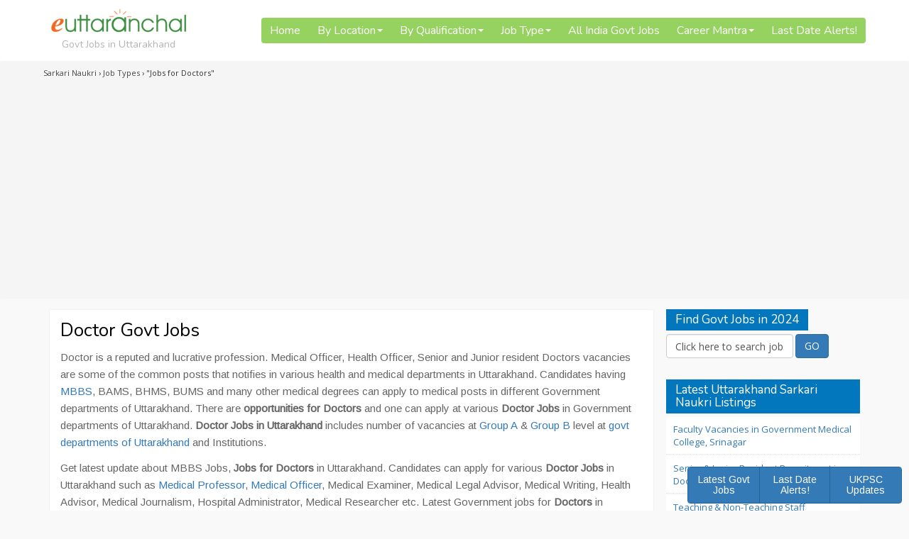

--- FILE ---
content_type: text/html; charset=UTF-8
request_url: https://govt-jobs.euttaranchal.com/job-type/doctor
body_size: 25452
content:
<!DOCTYPE html PUBLIC "-//W3C//DTD XHTML 1.0 Transitional//EN" "http://www.w3.org/TR/xhtml1/DTD/xhtml1-transitional.dtd">
<html xmlns="http://www.w3.org/1999/xhtml">
<html lang="en-GB" class="no-js">
<head profile="http://gmpg.org/xfn/11">
<meta http-equiv="Content-Type" content="text/html; charset=UTF-8" />
<!-- SEO META Tags /-->
<title>Doctor Jobs in Uttarakhand - Latest Doctors Govt Sarkari Vacancy Recruitments</title>
<meta name="description" content="Latest Doctor jobs and recruitments in Uttarakhand. List of all Sarkari and Government Jobs for Doctor. Best Doctor jobs, vacancies in Uttarakhand. Check Doctor Jobs in Uttarakhand." />
<!-- SEO META Tags /-->

<meta name='robots' content='max-image-preview:large' />
	<style>img:is([sizes="auto" i], [sizes^="auto," i]) { contain-intrinsic-size: 3000px 1500px }</style>
	<script type="text/javascript">
/* <![CDATA[ */
window._wpemojiSettings = {"baseUrl":"https:\/\/s.w.org\/images\/core\/emoji\/16.0.1\/72x72\/","ext":".png","svgUrl":"https:\/\/s.w.org\/images\/core\/emoji\/16.0.1\/svg\/","svgExt":".svg","source":{"concatemoji":"https:\/\/govt-jobs.euttaranchal.com\/wp-includes\/js\/wp-emoji-release.min.js?ver=6.8.2"}};
/*! This file is auto-generated */
!function(s,n){var o,i,e;function c(e){try{var t={supportTests:e,timestamp:(new Date).valueOf()};sessionStorage.setItem(o,JSON.stringify(t))}catch(e){}}function p(e,t,n){e.clearRect(0,0,e.canvas.width,e.canvas.height),e.fillText(t,0,0);var t=new Uint32Array(e.getImageData(0,0,e.canvas.width,e.canvas.height).data),a=(e.clearRect(0,0,e.canvas.width,e.canvas.height),e.fillText(n,0,0),new Uint32Array(e.getImageData(0,0,e.canvas.width,e.canvas.height).data));return t.every(function(e,t){return e===a[t]})}function u(e,t){e.clearRect(0,0,e.canvas.width,e.canvas.height),e.fillText(t,0,0);for(var n=e.getImageData(16,16,1,1),a=0;a<n.data.length;a++)if(0!==n.data[a])return!1;return!0}function f(e,t,n,a){switch(t){case"flag":return n(e,"\ud83c\udff3\ufe0f\u200d\u26a7\ufe0f","\ud83c\udff3\ufe0f\u200b\u26a7\ufe0f")?!1:!n(e,"\ud83c\udde8\ud83c\uddf6","\ud83c\udde8\u200b\ud83c\uddf6")&&!n(e,"\ud83c\udff4\udb40\udc67\udb40\udc62\udb40\udc65\udb40\udc6e\udb40\udc67\udb40\udc7f","\ud83c\udff4\u200b\udb40\udc67\u200b\udb40\udc62\u200b\udb40\udc65\u200b\udb40\udc6e\u200b\udb40\udc67\u200b\udb40\udc7f");case"emoji":return!a(e,"\ud83e\udedf")}return!1}function g(e,t,n,a){var r="undefined"!=typeof WorkerGlobalScope&&self instanceof WorkerGlobalScope?new OffscreenCanvas(300,150):s.createElement("canvas"),o=r.getContext("2d",{willReadFrequently:!0}),i=(o.textBaseline="top",o.font="600 32px Arial",{});return e.forEach(function(e){i[e]=t(o,e,n,a)}),i}function t(e){var t=s.createElement("script");t.src=e,t.defer=!0,s.head.appendChild(t)}"undefined"!=typeof Promise&&(o="wpEmojiSettingsSupports",i=["flag","emoji"],n.supports={everything:!0,everythingExceptFlag:!0},e=new Promise(function(e){s.addEventListener("DOMContentLoaded",e,{once:!0})}),new Promise(function(t){var n=function(){try{var e=JSON.parse(sessionStorage.getItem(o));if("object"==typeof e&&"number"==typeof e.timestamp&&(new Date).valueOf()<e.timestamp+604800&&"object"==typeof e.supportTests)return e.supportTests}catch(e){}return null}();if(!n){if("undefined"!=typeof Worker&&"undefined"!=typeof OffscreenCanvas&&"undefined"!=typeof URL&&URL.createObjectURL&&"undefined"!=typeof Blob)try{var e="postMessage("+g.toString()+"("+[JSON.stringify(i),f.toString(),p.toString(),u.toString()].join(",")+"));",a=new Blob([e],{type:"text/javascript"}),r=new Worker(URL.createObjectURL(a),{name:"wpTestEmojiSupports"});return void(r.onmessage=function(e){c(n=e.data),r.terminate(),t(n)})}catch(e){}c(n=g(i,f,p,u))}t(n)}).then(function(e){for(var t in e)n.supports[t]=e[t],n.supports.everything=n.supports.everything&&n.supports[t],"flag"!==t&&(n.supports.everythingExceptFlag=n.supports.everythingExceptFlag&&n.supports[t]);n.supports.everythingExceptFlag=n.supports.everythingExceptFlag&&!n.supports.flag,n.DOMReady=!1,n.readyCallback=function(){n.DOMReady=!0}}).then(function(){return e}).then(function(){var e;n.supports.everything||(n.readyCallback(),(e=n.source||{}).concatemoji?t(e.concatemoji):e.wpemoji&&e.twemoji&&(t(e.twemoji),t(e.wpemoji)))}))}((window,document),window._wpemojiSettings);
/* ]]> */
</script>

<style id='wp-emoji-styles-inline-css' type='text/css'>

	img.wp-smiley, img.emoji {
		display: inline !important;
		border: none !important;
		box-shadow: none !important;
		height: 1em !important;
		width: 1em !important;
		margin: 0 0.07em !important;
		vertical-align: -0.1em !important;
		background: none !important;
		padding: 0 !important;
	}
</style>
<link rel='stylesheet' id='wp-block-library-css' href='https://govt-jobs.euttaranchal.com/wp-includes/css/dist/block-library/style.min.css?ver=6.8.2' type='text/css' media='all' />
<style id='classic-theme-styles-inline-css' type='text/css'>
/*! This file is auto-generated */
.wp-block-button__link{color:#fff;background-color:#32373c;border-radius:9999px;box-shadow:none;text-decoration:none;padding:calc(.667em + 2px) calc(1.333em + 2px);font-size:1.125em}.wp-block-file__button{background:#32373c;color:#fff;text-decoration:none}
</style>
<style id='global-styles-inline-css' type='text/css'>
:root{--wp--preset--aspect-ratio--square: 1;--wp--preset--aspect-ratio--4-3: 4/3;--wp--preset--aspect-ratio--3-4: 3/4;--wp--preset--aspect-ratio--3-2: 3/2;--wp--preset--aspect-ratio--2-3: 2/3;--wp--preset--aspect-ratio--16-9: 16/9;--wp--preset--aspect-ratio--9-16: 9/16;--wp--preset--color--black: #000000;--wp--preset--color--cyan-bluish-gray: #abb8c3;--wp--preset--color--white: #ffffff;--wp--preset--color--pale-pink: #f78da7;--wp--preset--color--vivid-red: #cf2e2e;--wp--preset--color--luminous-vivid-orange: #ff6900;--wp--preset--color--luminous-vivid-amber: #fcb900;--wp--preset--color--light-green-cyan: #7bdcb5;--wp--preset--color--vivid-green-cyan: #00d084;--wp--preset--color--pale-cyan-blue: #8ed1fc;--wp--preset--color--vivid-cyan-blue: #0693e3;--wp--preset--color--vivid-purple: #9b51e0;--wp--preset--gradient--vivid-cyan-blue-to-vivid-purple: linear-gradient(135deg,rgba(6,147,227,1) 0%,rgb(155,81,224) 100%);--wp--preset--gradient--light-green-cyan-to-vivid-green-cyan: linear-gradient(135deg,rgb(122,220,180) 0%,rgb(0,208,130) 100%);--wp--preset--gradient--luminous-vivid-amber-to-luminous-vivid-orange: linear-gradient(135deg,rgba(252,185,0,1) 0%,rgba(255,105,0,1) 100%);--wp--preset--gradient--luminous-vivid-orange-to-vivid-red: linear-gradient(135deg,rgba(255,105,0,1) 0%,rgb(207,46,46) 100%);--wp--preset--gradient--very-light-gray-to-cyan-bluish-gray: linear-gradient(135deg,rgb(238,238,238) 0%,rgb(169,184,195) 100%);--wp--preset--gradient--cool-to-warm-spectrum: linear-gradient(135deg,rgb(74,234,220) 0%,rgb(151,120,209) 20%,rgb(207,42,186) 40%,rgb(238,44,130) 60%,rgb(251,105,98) 80%,rgb(254,248,76) 100%);--wp--preset--gradient--blush-light-purple: linear-gradient(135deg,rgb(255,206,236) 0%,rgb(152,150,240) 100%);--wp--preset--gradient--blush-bordeaux: linear-gradient(135deg,rgb(254,205,165) 0%,rgb(254,45,45) 50%,rgb(107,0,62) 100%);--wp--preset--gradient--luminous-dusk: linear-gradient(135deg,rgb(255,203,112) 0%,rgb(199,81,192) 50%,rgb(65,88,208) 100%);--wp--preset--gradient--pale-ocean: linear-gradient(135deg,rgb(255,245,203) 0%,rgb(182,227,212) 50%,rgb(51,167,181) 100%);--wp--preset--gradient--electric-grass: linear-gradient(135deg,rgb(202,248,128) 0%,rgb(113,206,126) 100%);--wp--preset--gradient--midnight: linear-gradient(135deg,rgb(2,3,129) 0%,rgb(40,116,252) 100%);--wp--preset--font-size--small: 13px;--wp--preset--font-size--medium: 20px;--wp--preset--font-size--large: 36px;--wp--preset--font-size--x-large: 42px;--wp--preset--spacing--20: 0.44rem;--wp--preset--spacing--30: 0.67rem;--wp--preset--spacing--40: 1rem;--wp--preset--spacing--50: 1.5rem;--wp--preset--spacing--60: 2.25rem;--wp--preset--spacing--70: 3.38rem;--wp--preset--spacing--80: 5.06rem;--wp--preset--shadow--natural: 6px 6px 9px rgba(0, 0, 0, 0.2);--wp--preset--shadow--deep: 12px 12px 50px rgba(0, 0, 0, 0.4);--wp--preset--shadow--sharp: 6px 6px 0px rgba(0, 0, 0, 0.2);--wp--preset--shadow--outlined: 6px 6px 0px -3px rgba(255, 255, 255, 1), 6px 6px rgba(0, 0, 0, 1);--wp--preset--shadow--crisp: 6px 6px 0px rgba(0, 0, 0, 1);}:where(.is-layout-flex){gap: 0.5em;}:where(.is-layout-grid){gap: 0.5em;}body .is-layout-flex{display: flex;}.is-layout-flex{flex-wrap: wrap;align-items: center;}.is-layout-flex > :is(*, div){margin: 0;}body .is-layout-grid{display: grid;}.is-layout-grid > :is(*, div){margin: 0;}:where(.wp-block-columns.is-layout-flex){gap: 2em;}:where(.wp-block-columns.is-layout-grid){gap: 2em;}:where(.wp-block-post-template.is-layout-flex){gap: 1.25em;}:where(.wp-block-post-template.is-layout-grid){gap: 1.25em;}.has-black-color{color: var(--wp--preset--color--black) !important;}.has-cyan-bluish-gray-color{color: var(--wp--preset--color--cyan-bluish-gray) !important;}.has-white-color{color: var(--wp--preset--color--white) !important;}.has-pale-pink-color{color: var(--wp--preset--color--pale-pink) !important;}.has-vivid-red-color{color: var(--wp--preset--color--vivid-red) !important;}.has-luminous-vivid-orange-color{color: var(--wp--preset--color--luminous-vivid-orange) !important;}.has-luminous-vivid-amber-color{color: var(--wp--preset--color--luminous-vivid-amber) !important;}.has-light-green-cyan-color{color: var(--wp--preset--color--light-green-cyan) !important;}.has-vivid-green-cyan-color{color: var(--wp--preset--color--vivid-green-cyan) !important;}.has-pale-cyan-blue-color{color: var(--wp--preset--color--pale-cyan-blue) !important;}.has-vivid-cyan-blue-color{color: var(--wp--preset--color--vivid-cyan-blue) !important;}.has-vivid-purple-color{color: var(--wp--preset--color--vivid-purple) !important;}.has-black-background-color{background-color: var(--wp--preset--color--black) !important;}.has-cyan-bluish-gray-background-color{background-color: var(--wp--preset--color--cyan-bluish-gray) !important;}.has-white-background-color{background-color: var(--wp--preset--color--white) !important;}.has-pale-pink-background-color{background-color: var(--wp--preset--color--pale-pink) !important;}.has-vivid-red-background-color{background-color: var(--wp--preset--color--vivid-red) !important;}.has-luminous-vivid-orange-background-color{background-color: var(--wp--preset--color--luminous-vivid-orange) !important;}.has-luminous-vivid-amber-background-color{background-color: var(--wp--preset--color--luminous-vivid-amber) !important;}.has-light-green-cyan-background-color{background-color: var(--wp--preset--color--light-green-cyan) !important;}.has-vivid-green-cyan-background-color{background-color: var(--wp--preset--color--vivid-green-cyan) !important;}.has-pale-cyan-blue-background-color{background-color: var(--wp--preset--color--pale-cyan-blue) !important;}.has-vivid-cyan-blue-background-color{background-color: var(--wp--preset--color--vivid-cyan-blue) !important;}.has-vivid-purple-background-color{background-color: var(--wp--preset--color--vivid-purple) !important;}.has-black-border-color{border-color: var(--wp--preset--color--black) !important;}.has-cyan-bluish-gray-border-color{border-color: var(--wp--preset--color--cyan-bluish-gray) !important;}.has-white-border-color{border-color: var(--wp--preset--color--white) !important;}.has-pale-pink-border-color{border-color: var(--wp--preset--color--pale-pink) !important;}.has-vivid-red-border-color{border-color: var(--wp--preset--color--vivid-red) !important;}.has-luminous-vivid-orange-border-color{border-color: var(--wp--preset--color--luminous-vivid-orange) !important;}.has-luminous-vivid-amber-border-color{border-color: var(--wp--preset--color--luminous-vivid-amber) !important;}.has-light-green-cyan-border-color{border-color: var(--wp--preset--color--light-green-cyan) !important;}.has-vivid-green-cyan-border-color{border-color: var(--wp--preset--color--vivid-green-cyan) !important;}.has-pale-cyan-blue-border-color{border-color: var(--wp--preset--color--pale-cyan-blue) !important;}.has-vivid-cyan-blue-border-color{border-color: var(--wp--preset--color--vivid-cyan-blue) !important;}.has-vivid-purple-border-color{border-color: var(--wp--preset--color--vivid-purple) !important;}.has-vivid-cyan-blue-to-vivid-purple-gradient-background{background: var(--wp--preset--gradient--vivid-cyan-blue-to-vivid-purple) !important;}.has-light-green-cyan-to-vivid-green-cyan-gradient-background{background: var(--wp--preset--gradient--light-green-cyan-to-vivid-green-cyan) !important;}.has-luminous-vivid-amber-to-luminous-vivid-orange-gradient-background{background: var(--wp--preset--gradient--luminous-vivid-amber-to-luminous-vivid-orange) !important;}.has-luminous-vivid-orange-to-vivid-red-gradient-background{background: var(--wp--preset--gradient--luminous-vivid-orange-to-vivid-red) !important;}.has-very-light-gray-to-cyan-bluish-gray-gradient-background{background: var(--wp--preset--gradient--very-light-gray-to-cyan-bluish-gray) !important;}.has-cool-to-warm-spectrum-gradient-background{background: var(--wp--preset--gradient--cool-to-warm-spectrum) !important;}.has-blush-light-purple-gradient-background{background: var(--wp--preset--gradient--blush-light-purple) !important;}.has-blush-bordeaux-gradient-background{background: var(--wp--preset--gradient--blush-bordeaux) !important;}.has-luminous-dusk-gradient-background{background: var(--wp--preset--gradient--luminous-dusk) !important;}.has-pale-ocean-gradient-background{background: var(--wp--preset--gradient--pale-ocean) !important;}.has-electric-grass-gradient-background{background: var(--wp--preset--gradient--electric-grass) !important;}.has-midnight-gradient-background{background: var(--wp--preset--gradient--midnight) !important;}.has-small-font-size{font-size: var(--wp--preset--font-size--small) !important;}.has-medium-font-size{font-size: var(--wp--preset--font-size--medium) !important;}.has-large-font-size{font-size: var(--wp--preset--font-size--large) !important;}.has-x-large-font-size{font-size: var(--wp--preset--font-size--x-large) !important;}
:where(.wp-block-post-template.is-layout-flex){gap: 1.25em;}:where(.wp-block-post-template.is-layout-grid){gap: 1.25em;}
:where(.wp-block-columns.is-layout-flex){gap: 2em;}:where(.wp-block-columns.is-layout-grid){gap: 2em;}
:root :where(.wp-block-pullquote){font-size: 1.5em;line-height: 1.6;}
</style>
<link rel='stylesheet' id='contact-form-7-css' href='https://govt-jobs.euttaranchal.com/wp-content/plugins/contact-form-7/includes/css/styles.css?ver=6.1.4' type='text/css' media='all' />
<link rel='stylesheet' id='ald-styles-css' href='https://govt-jobs.euttaranchal.com/wp-content/plugins/ajax-load-more-anything/assets/styles.min.css?ver=3.3.9' type='text/css' media='all' />
<script type="text/javascript" src="https://govt-jobs.euttaranchal.com/wp-includes/js/jquery/jquery.min.js?ver=3.7.1" id="jquery-core-js"></script>
<script type="text/javascript" src="https://govt-jobs.euttaranchal.com/wp-includes/js/jquery/jquery-migrate.min.js?ver=3.4.1" id="jquery-migrate-js"></script>
<link rel="https://api.w.org/" href="https://govt-jobs.euttaranchal.com/wp-json/" /><link rel="alternate" title="JSON" type="application/json" href="https://govt-jobs.euttaranchal.com/wp-json/wp/v2/categories/89" /><link rel="icon" href="https://govt-jobs.euttaranchal.com/wp-content/uploads/2021/01/favicon.png" sizes="32x32" />
<link rel="icon" href="https://govt-jobs.euttaranchal.com/wp-content/uploads/2021/01/favicon.png" sizes="192x192" />
<link rel="apple-touch-icon" href="https://govt-jobs.euttaranchal.com/wp-content/uploads/2021/01/favicon.png" />
<meta name="msapplication-TileImage" content="https://govt-jobs.euttaranchal.com/wp-content/uploads/2021/01/favicon.png" />
<style type="text/css"></style>
<meta name="generator" content="WordPress 6.8.2" /> <!-- leave this for stats -->
<meta name="facebook-domain-verification" content="y6pkiq03upeo86gn0otwt425canqsb" />
<meta name="google-site-verification" content="MABydnWLhoL8oFxZmc616xS9s5LfbBAUB1n9cT3diG8" />

<link rel="stylesheet" href="https://govt-jobs.euttaranchal.com/wp-content/themes/GovtJobs/style.css" type="text/css" media="screen" />
<link rel="alternate" type="application/rss+xml" title="Govt Jobs in Uttarakhand RSS Feed" href="https://govt-jobs.euttaranchal.com/feed" />
<link rel="pingback" href="https://govt-jobs.euttaranchal.com/xmlrpc.php" />
<link rel="shortcut icon" href="https://govt-jobs.euttaranchal.com/favicon.ico" />
<link rel="canonical" href="https://govt-jobs.euttaranchal.com/job-type/doctor" />


<meta name="viewport" content="width=device-width, initial-scale=1.0, maximum-scale=1.0, user-scalable=no">
<link href='https://fonts.googleapis.com/css?family=Open+Sans|Merriweather|Nunito|Arimo' rel='stylesheet' type='text/css'>

<link href="https://govt-jobs.euttaranchal.com/wp-content/themes/GovtJobs/font-awesome/css/font-awesome.css" rel="stylesheet">
<link href="https://govt-jobs.euttaranchal.com/wp-content/themes/GovtJobs/font-awesome/css/font-awesome.min.css" rel="stylesheet">

<link href="https://maxcdn.bootstrapcdn.com/bootstrap/3.3.7/css/bootstrap.min.css" rel="stylesheet" integrity="sha384-BVYiiSIFeK1dGmJRAkycuHAHRg32OmUcww7on3RYdg4Va+PmSTsz/K68vbdEjh4u" crossorigin="anonymous">
<script src="https://maxcdn.bootstrapcdn.com/bootstrap/3.3.7/js/bootstrap.min.js" integrity="sha384-Tc5IQib027qvyjSMfHjOMaLkfuWVxZxUPnCJA7l2mCWNIpG9mGCD8wGNIcPD7Txa" crossorigin="anonymous"></script>
<!-- Bootstrap Dropdown Hover CSS -->
<link href="https://govt-jobs.euttaranchal.com/wp-content/themes/GovtJobs/bootstrap/css/animate.min.css" rel="stylesheet">
<link href="https://govt-jobs.euttaranchal.com/wp-content/themes/GovtJobs/bootstrap/css/bootstrap-dropdownhover.min.css" rel="stylesheet">

<meta name="keywords" content="Doctor Jobs in Uttarakhand, Doctor recruitments in Uttarakhand, Government Jobs for Doctor, doctor vacancy, doctors for govt hospitals, doctor hiring for government hospitals, vacancies for doctors" /><meta property="og:type" content="website" />
<meta property="og:title" content="Doctor Jobs in Uttarakhand - Latest Doctors Govt Sarkari Vacancy Recruitments" />
<meta property="og:description" content="Latest Doctor jobs and recruitments in Uttarakhand. List of all Sarkari and Government Jobs for Doctor. Best Doctor jobs, vacancies in Uttarakhand. Check Doctor Jobs in Uttarakhand." />
<meta property="og:url" content="" />
<meta property="og:image" content="https://govt-jobs.euttaranchal.com/wp-content/uploads/2015/08/Doctors-Govt-Jobs-in-Uttarakhand.jpg" />
<meta property="fb:app_id" content="175983760774" />



<script data-ad-client="ca-pub-2845099908694389" async src="https://pagead2.googlesyndication.com/pagead/js/adsbygoogle.js"></script>
</head>

<body>

<header><div class="container logo">

<link href="https://govt-jobs.euttaranchal.com/wp-content/themes/GovtJobs/ddmenu/ddmenu.css" rel="stylesheet" type="text/css" />
<script src="https://govt-jobs.euttaranchal.com/wp-content/themes/GovtJobs/ddmenu/ddmenu.js" type="text/javascript"></script>

<a class="navbar-brand" href="https://govt-jobs.euttaranchal.com" title="Uttarakhand Govt Jobs 2022">
	<img src="https://govt-jobs.euttaranchal.com/wp-content/themes/GovtJobs/images/eua-logo.png" alt="Uttarakhand Govt Jobs 2022" width="192"><hr/>
	<h3>Govt Jobs in Uttarakhand</h3>
</a>


<nav id="ddmenu"> 
<div class="menu-icon"></div>
<ul>
	<li class="no-sub"><a class="top-heading" title="Govt Jobs Results 2022" href="https://govt-jobs.euttaranchal.com">Home</a></li>
	
	<li><span class="top-heading">By Location </span><i class="caret"></i>
		<div class="dropdown left-aligned">
		<div class="dd-inner">
		<ul class="column">
			<li><a href="https://govt-jobs.euttaranchal.com/almora">Almora</a></li>
			<li><a href="https://govt-jobs.euttaranchal.com/chamoli">Chamoli</a></li>
			<li><a href="https://govt-jobs.euttaranchal.com/dehradun">Dehradun</a></li>
			<li><a href="https://govt-jobs.euttaranchal.com/haldwani">Haldwani</a></li>
			<li><a href="https://govt-jobs.euttaranchal.com/haridwar">Haridwar</a></li>
			<li><a href="https://govt-jobs.euttaranchal.com/kashipur">Kashipur</a></li>
			<li><a href="https://govt-jobs.euttaranchal.com/kotdwar">Kotdwar</a></li>
			<li><a href="https://govt-jobs.euttaranchal.com/khatima">Khatima</a></li>
			<li><a href="https://govt-jobs.euttaranchal.com/mussoorie">Mussoorie</a></li>
		</ul>
		<ul class="column">
			<li><a href="https://govt-jobs.euttaranchal.com/nainital">Nainital</a></li>
			<li><a href="https://govt-jobs.euttaranchal.com/pauri">Pauri</a></li>
			<li><a href="https://govt-jobs.euttaranchal.com/ramnagar">Ramnagar</a></li>
			<li><a href="https://govt-jobs.euttaranchal.com/ranikhet">Ranikhet</a></li>
			<li><a href="https://govt-jobs.euttaranchal.com/rishikesh">Rishikesh</a></li>
			<li><a href="https://govt-jobs.euttaranchal.com/pithoragarh">Pithoragarh</a></li>
			<li><a href="https://govt-jobs.euttaranchal.com/srinagar">Srinagar</a></li>
			<li><a href="https://govt-jobs.euttaranchal.com/tehri">Tehri</a></li>
			<li><a href="https://govt-jobs.euttaranchal.com/uttarkashi">Uttarkashi</a></li>
		</ul>
		</div>
		</div>
	</li>
	<li><span class="top-heading">By Qualification </span><i class="caret"></i> 
		<div class="dropdown left-aligned">
		<div class="dd-inner">
		<h2><a href="https://govt-jobs.euttaranchal.com/by-qualification">Jobs by Qualification</a></h2>
		<ul class="column">		
			<li><a href="https://govt-jobs.euttaranchal.com/by-qualification/post-graduates">Post Graduates</a></li>
			<li><a href="https://govt-jobs.euttaranchal.com/by-qualification/ma">MA</a></li>
			<li><a href="https://govt-jobs.euttaranchal.com/by-qualification/m-com">M Com</a></li>
			<li><a href="https://govt-jobs.euttaranchal.com/by-qualification/m-tech">M Tech</a></li>
			<li><a href="https://govt-jobs.euttaranchal.com/by-qualification/ma">MA</a></li>
			<li><a href="https://govt-jobs.euttaranchal.com/by-qualification/mba">MBA</a></li>
			<li><a href="https://govt-jobs.euttaranchal.com/by-qualification/mbbs">MBBS</a></li>
			<li><a href="https://govt-jobs.euttaranchal.com/by-qualification/mca">MCA</a></li>
			<li><a href="https://govt-jobs.euttaranchal.com/by-qualification/msc">M Sc</a></li>
		</ul>
		<ul class="column">
			<li><a href="https://govt-jobs.euttaranchal.com/by-qualification/graduates">Graduates</a></li>
			<li><a href="https://govt-jobs.euttaranchal.com/by-qualification/b-com">B Com</a></li>
			<li><a href="https://govt-jobs.euttaranchal.com/by-qualification/b-tech">B Tech</a></li>
			<li><a href="https://govt-jobs.euttaranchal.com/by-qualification/bca">BCA</a></li>
			<li><a href="https://govt-jobs.euttaranchal.com/by-qualification/be">BE</a></li>
			<li><a href="https://govt-jobs.euttaranchal.com/by-qualification/bed">BEd</a></li>
			<li><a href="https://govt-jobs.euttaranchal.com/by-qualification/bsc">B Sc</a></li>
			<li><a href="https://govt-jobs.euttaranchal.com/by-qualification/llb">Law Graduate LLB</a></li>
		</ul>
		<ul class="column">
			<li><a href="https://govt-jobs.euttaranchal.com/by-qualification/8-class">8 Class</a></li>
			<li><a href="https://govt-jobs.euttaranchal.com/by-qualification/10-pass">10 Pass</a></li>
			<li><a href="https://govt-jobs.euttaranchal.com/by-qualification/12-pass">12 pass</a></li>
			<li><a href="https://govt-jobs.euttaranchal.com/by-qualification/diploma-holder">Diploma Holder</a></li>
			<li><a href="https://govt-jobs.euttaranchal.com/by-qualification/computer-engineers">Computer Engineers</a></li>
			<li><a href="https://govt-jobs.euttaranchal.com/by-qualification/electrical-engineers">Electrical Engineers</a></li>
			<li><a href="https://govt-jobs.euttaranchal.com/by-qualification/mechanical-engineers">Mechanical Engineers</a></li>
		</ul>
		</div>
		</div>
	</li>
	<li><span class="top-heading">Job Type </span><i class="caret"></i>
		<div class="dropdown left-aligned">
		<div class="dd-inner">
		<h2><a href="https://govt-jobs.euttaranchal.com/job-type">Job Type</a></h2>
		<ul class="column">
			<li><a href="https://govt-jobs.euttaranchal.com/grade-a">Grade A</a></li>
			<li><a href="https://govt-jobs.euttaranchal.com/grade-b">Grade B</a></li>
			<li><a href="https://govt-jobs.euttaranchal.com/grade-c">Grade C</a></li>
			<li><a href="https://govt-jobs.euttaranchal.com/grade-d">Grade D</a></li>
			<li><a href="https://govt-jobs.euttaranchal.com/job-type/clerks">Clerks</a></li>
			<li><a href="https://govt-jobs.euttaranchal.com/job-type/junior-engineers">Junior Engineers</a></li>
			<li><a href="https://govt-jobs.euttaranchal.com/job-type/data-entry-operator">Data Entry Operator</a></li>
		</ul>
		<ul class="column">		
			<li><a href="https://govt-jobs.euttaranchal.com/job-type/accountants">Accountants</a></li>
			<li><a href="https://govt-jobs.euttaranchal.com/job-type/bank">Bank</a></li>			
			<li><a href="https://govt-jobs.euttaranchal.com/job-type/defence">Defence</a></li>
			<li><a href="https://govt-jobs.euttaranchal.com/job-type/doctor">Doctor</a></li>
			<li><a href="https://govt-jobs.euttaranchal.com/job-type/driver">Driver</a></li>
			<li><a href="https://govt-jobs.euttaranchal.com/job-type/electrician">Electrician</a></li>
			<li><a href="https://govt-jobs.euttaranchal.com/job-type/police">Police</a></li>
		</ul>	
		<ul class="column">	
			<li><a href="https://govt-jobs.euttaranchal.com/job-type/nurse">Nurse</a></li>
			<li><a href="https://govt-jobs.euttaranchal.com/job-type/pharmacist">Pharmacist</a></li>
			<li><a href="https://govt-jobs.euttaranchal.com/job-type/teacher">Teacher</a></li>
			<li><a href="https://govt-jobs.euttaranchal.com/job-type/railways">Railways</a></li>
			<li><a href="https://govt-jobs.euttaranchal.com/job-type/technician">Technician</a></li>
			<li><a href="https://govt-jobs.euttaranchal.com/job-type/stenographers">Stenographers</a></li>
		</ul>
		</div>
		</div>
	</li>
	<li class="no-sub"><a class="top-heading" title="All India Govt Jobs" href="https://govt-jobs.euttaranchal.com/all-india">All India Govt Jobs</a></li>
	<li><span class="top-heading">Career Mantra </span><i class="caret"></i>
		<div class="dropdown left-aligned">
		<div class="dd-inner">
		<h2><a href="https://govt-jobs.euttaranchal.com/career-mantra">Career Mantra</a></h2>
		<ul class="column">
			<li><a href="https://govt-jobs.euttaranchal.com/career-choice">Career Choice</a></li>
			<li><a href="https://govt-jobs.euttaranchal.com/tips">Career Tips and Tricks</a></li>
			<li><a href="https://govt-jobs.euttaranchal.com/latest-articles">Jobs Articles</a></li>
			<li><a href="https://govt-jobs.euttaranchal.com/current-affairs">Current Affairs</a></li>
			<li><a href="https://govt-jobs.euttaranchal.com/resources">Gov Jobs Resources</a></li>
			<li><a href="https://govt-jobs.euttaranchal.com/news">Recruitment News 2022</a></li>
		</ul>
		</div>
		</div>
	</li>
	

	
	<li class="no-sub"><a class="top-heading" href="https://govt-jobs.euttaranchal.com/last-date-alert.html">Last Date Alerts!</a></li>
	
</ul>
</nav>

</div></header>	
<div class="breadcrumb"><div class="container"><div class="breadcrumbs" itemscope itemtype="http://schema.org/BreadcrumbList"><span itemprop="itemListElement" itemscope itemtype="http://schema.org/ListItem"><a class="breadcrumbs__link" itemprop="item" href="https://govt-jobs.euttaranchal.com/"><span itemprop="name">Sarkari Naukri</span></a><meta itemprop="position" content="1" /></span><span class="breadcrumbs__separator"> › </span><span itemprop="itemListElement" itemscope itemtype="http://schema.org/ListItem"><a class="breadcrumbs__link" itemprop="item" href="https://govt-jobs.euttaranchal.com/job-type"><span itemprop="name">Job Types</span></a><meta itemprop="position" content="2" /></span><span class="breadcrumbs__separator"> › </span><span class="breadcrumbs__current" itemprop="name">"Jobs for Doctors"</span></div><!-- .breadcrumbs --></div></div>
<section class="category"><div class="container"><div class="col-md-9"><div class="boxinner catpost"><h1>Doctor Govt Jobs</h1>
<p>Doctor is a reputed and lucrative profession. Medical Officer, Health Officer, Senior and Junior resident Doctors vacancies are some of the common posts that notifies in various health and medical departments in Uttarakhand. Candidates having <a href="https://govt-jobs.euttaranchal.com/by-qualification/mbbs">MBBS</a>, BAMS, BHMS, BUMS and many other medical degrees can apply to medical posts in different Government departments of Uttarakhand. There are <strong>opportunities for Doctors </strong>and one can apply at various <strong>Doctor Jobs</strong> in Government departments of Uttarakhand. <strong>Doctor Jobs in Uttarakhand</strong> includes number of vacancies at <a href="https://govt-jobs.euttaranchal.com/grade-a">Group A</a> &amp; <a href="https://govt-jobs.euttaranchal.com/grade-b">Group B</a> level at <a href="https://www.euttaranchal.com/govt-departments.php">govt departments of Uttarakhand</a> and Institutions.</p>
<p>Get latest update about MBBS Jobs, <strong>Jobs for Doctors </strong>in Uttarakhand. Candidates can apply for various <strong>Doctor Jobs </strong>in Uttarakhand such as <a href="https://govt-jobs.euttaranchal.com/job-type/professor">Medical Professor</a>, <a href="https://govt-jobs.euttaranchal.com/job-type/doctor">Medical Officer</a>, Medical Examiner, Medical Legal Advisor, Medical Writing, Health Advisor, Medical Journalism, Hospital Administrator, Medical Researcher etc. Latest Government jobs for <strong>Doctors</strong> in Uttarakhand. Get latest recruitment notifications vacancy in different Government departments for <strong>Doctor Jobs</strong> in Uttarakhand. Find all the latest recruitment updates and <strong>jobs for Doctors</strong>. Check out various Government job and recruitment details for<strong> Doctor Jobs</strong>.</p>
<p class="relatedjobscat"><strong>Related Govt Jobs Categories: </strong> <a href="https://govt-jobs.euttaranchal.com/by-qualification/post-graduates">Jobs for Post Graduates</a> :: <a href="https://govt-jobs.euttaranchal.com/by-qualification/graduates">Jobs for Graduates</a> :: <a href="https://govt-jobs.euttaranchal.com/grade-a">Grade A Jobs</a> :: <a href="https://govt-jobs.euttaranchal.com/grade-b">Grade B Jobs</a> :: <a href="https://govt-jobs.euttaranchal.com/by-qualification/mbbs">Jobs for MBBS</a> :: <a href="https://govt-jobs.euttaranchal.com/by-qualification/bds">Jobs for BDS</a> :: <a href="https://govt-jobs.euttaranchal.com/all-india">All India Jobs </a></p>
<h3>Following is the list of 2023 Government Jobs in Doctor</h3>
</div><div id="content"><div class="catpost catpost1"><div class="boxinner"><div class="col-xs-3 col-sm-2"><a href="https://govt-jobs.euttaranchal.com/faculty-vacancies-in-gmc-srinagar.html" title="Faculty Vacancies in Government Medical College, Srinagar"><img class="img-responsive" src="https://govt-jobs.euttaranchal.com/wp-content/uploads/2014/10/Govt-Medical-Institute-Srinagar.jpg" border="0" alt="Faculty Vacancies in Government Medical College, Srinagar"></a></div><h2 class="heading"><a href=https://govt-jobs.euttaranchal.com/faculty-vacancies-in-gmc-srinagar.html title="Faculty Vacancies in Government Medical College, Srinagar">Faculty Vacancies in Government Medical College, Srinagar</a></h2><p>Veer Chandra Singh Garhwali Government Institute of Medical Science and Research (VCSG), Srinagar, Pauri Garhwal invites applications for Professor, Associate Professors, Assistant Professor, Medical Officer for Health, and Super Specialist. It has released a notification...</p></div><hr /><div class="catlabel"><span>Published Date</span>22 Aug 2024</div><div class="readmore"><a href="https://govt-jobs.euttaranchal.com/faculty-vacancies-in-gmc-srinagar.html">Full Job Details &raquo;</a></div><hr /></div><div class="catpost catpost1"><div class="boxinner"><div class="col-xs-3 col-sm-2"><a href="https://govt-jobs.euttaranchal.com/senior-resident-recruitment-doon-medical-college-dehradun.html" title="Senior &#038; Junior Resident Recruitment in Doon Medical College Dehradun"><img class="img-responsive" src="https://govt-jobs.euttaranchal.com/wp-content/uploads/2014/02/Uttarakhand-Govt.png" border="0" alt="Senior &#038; Junior Resident Recruitment in Doon Medical College Dehradun"></a></div><h2 class="heading"><a href=https://govt-jobs.euttaranchal.com/senior-resident-recruitment-doon-medical-college-dehradun.html title="Senior &#038; Junior Resident Recruitment in Doon Medical College Dehradun">Senior &#038; Junior Resident Recruitment in Doon Medical College Dehradun</a></h2><p>Government Doon Medical College, Patel Nagar, Dehradun released a notification for the recruitment of Senior Resident &amp; Junior Resident in various departments. Total No. of Posts is Not Declared. The number of vacancy may increase or decrease. Doon Medical...</p></div><hr /><div class="catlabel"><span>Published Date</span>24 Aug 2023</div><div class="readmore"><a href="https://govt-jobs.euttaranchal.com/senior-resident-recruitment-doon-medical-college-dehradun.html">Full Job Details &raquo;</a></div><hr /></div><div class="catpost catpost1"><div class="boxinner"><div class="col-xs-3 col-sm-2"><a href="https://govt-jobs.euttaranchal.com/recruitment-in-bpsgmc-haryana.html" title="BPS GMC Senior Resident/ Tutor Recruitment in Haryana"><img class="img-responsive" src="https://govt-jobs.euttaranchal.com/wp-content/uploads/2023/08/logo_bps.png" border="0" alt="BPS GMC Senior Resident/ Tutor Recruitment in Haryana"></a></div><h2 class="heading"><a href=https://govt-jobs.euttaranchal.com/recruitment-in-bpsgmc-haryana.html title="BPS GMC Senior Resident/ Tutor Recruitment in Haryana">BPS GMC Senior Resident/ Tutor Recruitment in Haryana</a></h2><p>BPS Govt. Medical College for women Khanpur, Haryana has released an advertisement to invites applications for the recruitment of Senior Resident and Tutor in BPS GMC for women khanpur Haryana. Interested and qualified candidates can...</p></div><hr /><div class="catlabel"><span>Published Date</span>01 Aug 2023</div><div class="readmore"><a href="https://govt-jobs.euttaranchal.com/recruitment-in-bpsgmc-haryana.html">Full Job Details &raquo;</a></div><hr /></div><div class="catpost catpost1"><div class="boxinner"><div class="col-xs-3 col-sm-2"><a href="https://govt-jobs.euttaranchal.com/teaching-non-teaching-staff-recruitment-kv-roorkee.html" title="Teaching &#038; Non-Teaching Staff Recruitment in KV Roorkee"><img class="img-responsive" src="https://govt-jobs.euttaranchal.com/wp-content/uploads/2017/03/Kendriya-Vidhyalay-Govt-Jobs.jpg" border="0" alt="Teaching &#038; Non-Teaching Staff Recruitment in KV Roorkee"></a></div><h2 class="heading"><a href=https://govt-jobs.euttaranchal.com/teaching-non-teaching-staff-recruitment-kv-roorkee.html title="Teaching &#038; Non-Teaching Staff Recruitment in KV Roorkee">Teaching &#038; Non-Teaching Staff Recruitment in KV Roorkee</a></h2><p>Kendriya Vidhyalaya, No. 1 &amp; No. 2 Roorkee has released a notification for the recruitment of Teaching  for the coming session 2023-24. This recruitment is a purely contractual basis. Kendriya Vidyalaya Roorkee has invited eligible candidates for...</p></div><hr /><div class="catlabel"><span>Published Date</span>12 Jul 2023</div><div class="readmore"><a href="https://govt-jobs.euttaranchal.com/teaching-non-teaching-staff-recruitment-kv-roorkee.html">Full Job Details &raquo;</a></div><hr /></div><div class="catpost catpost1"><div class="boxinner"><div class="col-xs-3 col-sm-2"><a href="https://govt-jobs.euttaranchal.com/alopathic-doctor-recruitment-fri-dehradun.html" title="Alopathic Doctor Recruitment in FRI Dehradun"><img class="img-responsive" src="https://govt-jobs.euttaranchal.com/wp-content/uploads/2014/03/FRI-Dehradun.jpg" border="0" alt="Alopathic Doctor Recruitment in FRI Dehradun"></a></div><h2 class="heading"><a href=https://govt-jobs.euttaranchal.com/alopathic-doctor-recruitment-fri-dehradun.html title="Alopathic Doctor Recruitment in FRI Dehradun">Alopathic Doctor Recruitment in FRI Dehradun</a></h2><p>Forest Research Institute (FRI) Dehradun has release advertisement for the recruitment of Allopathic Doctor on contractual basis. Applications are invited from eligible candidates for the appointment of Allopathic Doctor. Interested candidate may Walk-In on 18 July...</p></div><hr /><div class="catlabel"><span>Published Date</span>01 Jul 2023</div><div class="readmore"><a href="https://govt-jobs.euttaranchal.com/alopathic-doctor-recruitment-fri-dehradun.html">Full Job Details &raquo;</a></div><hr /></div><div class="catpost catpost1"><div class="boxinner"><div class="col-xs-3 col-sm-2"><a href="https://govt-jobs.euttaranchal.com/multiple-posts-recruitment-in-echs-tehri-raiwala.html" title="Medical Staff Recruitment in ECHS Polyclinic Raiwala &#038; Tehri"><img class="img-responsive" src="https://govt-jobs.euttaranchal.com/wp-content/uploads/2015/07/ECHS-Ex-Servicemen-Contributory-Health-Scheme-Jobs.jpg" border="0" alt="Medical Staff Recruitment in ECHS Polyclinic Raiwala &#038; Tehri"></a></div><h2 class="heading"><a href=https://govt-jobs.euttaranchal.com/multiple-posts-recruitment-in-echs-tehri-raiwala.html title="Medical Staff Recruitment in ECHS Polyclinic Raiwala &#038; Tehri">Medical Staff Recruitment in ECHS Polyclinic Raiwala &#038; Tehri</a></h2><p>ECHS (Ex-Servicemen Contributory Health Scheme) Polyclinic Uttarakhand has released the advertisement for the recruitment of Medical Staff for ECHS Polyclinic Raiwala and ECHS Polyclinic Tehri. Total no. of Post is 05. These Posts are on purely contractual basis for 01...</p></div><hr /><div class="catlabel"><span>Published Date</span>19 Jun 2023</div><div class="readmore"><a href="https://govt-jobs.euttaranchal.com/multiple-posts-recruitment-in-echs-tehri-raiwala.html">Full Job Details &raquo;</a></div><hr /></div><div class="catpost catpost1"><div class="boxinner"><div class="col-xs-3 col-sm-2"><a href="https://govt-jobs.euttaranchal.com/medical-staff-recruitment-aiims-rishikesh-uphc.html" title="Medical Officer, Nurse, Lab Technician &#038; ANM Recruitment in AIIMS Rishikesh UPHC"><img class="img-responsive" src="https://govt-jobs.euttaranchal.com/wp-content/uploads/2014/02/AIIMS-Rishikesh.jpg" border="0" alt="Medical Officer, Nurse, Lab Technician &#038; ANM Recruitment in AIIMS Rishikesh UPHC"></a></div><h2 class="heading"><a href=https://govt-jobs.euttaranchal.com/medical-staff-recruitment-aiims-rishikesh-uphc.html title="Medical Officer, Nurse, Lab Technician &#038; ANM Recruitment in AIIMS Rishikesh UPHC">Medical Officer, Nurse, Lab Technician &#038; ANM Recruitment in AIIMS Rishikesh UPHC</a></h2><p>AIIMS, Rishikesh has released an advertisement for the recruitment of Medical Officer, Staff Nurse, Lab Technician, Attendent &amp; ANM. Applications are invited for the post of Medical Officer, Staff Nurse, Lab Technician and ANM in Urban Primary Health...</p></div><hr /><div class="catlabel"><span>Published Date</span>20 May 2023</div><div class="readmore"><a href="https://govt-jobs.euttaranchal.com/medical-staff-recruitment-aiims-rishikesh-uphc.html">Full Job Details &raquo;</a></div><hr /></div><div class="catpost catpost1"><div class="boxinner"><div class="col-xs-3 col-sm-2"><a href="https://govt-jobs.euttaranchal.com/doctors-recruitment-ongc-dehradun.html" title="Medical Officer Recruitment in ONGC Dehradun"><img class="img-responsive" src="https://govt-jobs.euttaranchal.com/wp-content/uploads/2014/03/ONGC.jpg" border="0" alt="Medical Officer Recruitment in ONGC Dehradun"></a></div><h2 class="heading"><a href=https://govt-jobs.euttaranchal.com/doctors-recruitment-ongc-dehradun.html title="Medical Officer Recruitment in ONGC Dehradun">Medical Officer Recruitment in ONGC Dehradun</a></h2><p>Oil and Natural Gas Corporation Limited (ONGC) Dehradun is looking for promising and energetic Indian Citizens with a bright academic record and hands-on experience to join the organization as a Contract Medical Officers. ONGC Dehradun...</p></div><hr /><div class="catlabel"><span>Published Date</span>10 May 2023</div><div class="readmore"><a href="https://govt-jobs.euttaranchal.com/doctors-recruitment-ongc-dehradun.html">Full Job Details &raquo;</a></div><hr /></div><div class="catpost catpost1"><div class="boxinner"><div class="col-xs-3 col-sm-2"><a href="https://govt-jobs.euttaranchal.com/recruitment-cantonment-board-dehradun.html" title="Doctor, Nurse, Lab Assistant, Motor Mechanic Recruitment in Cantonment Board Dehradun"><img class="img-responsive" src="https://govt-jobs.euttaranchal.com/wp-content/uploads/2023/01/Dehradun-Cantt-Board-Jobs-Recruitments.jpg" border="0" alt="Doctor, Nurse, Lab Assistant, Motor Mechanic Recruitment in Cantonment Board Dehradun"></a></div><h2 class="heading"><a href=https://govt-jobs.euttaranchal.com/recruitment-cantonment-board-dehradun.html title="Doctor, Nurse, Lab Assistant, Motor Mechanic Recruitment in Cantonment Board Dehradun">Doctor, Nurse, Lab Assistant, Motor Mechanic Recruitment in Cantonment Board Dehradun</a></h2><p>Cantonment Board, Dehradun invites applications for the recruitment of Resident Medical Officer, Nursing Ordely, Lab Assistant, Motor Mechanic. Cantonment Board, Garhi, Dehradun has released an advertisement for the recruitment at multiple posts for Cantonment Board Dehradun....</p></div><hr /><div class="catlabel"><span>Published Date</span>14 Mar 2023</div><div class="readmore"><a href="https://govt-jobs.euttaranchal.com/recruitment-cantonment-board-dehradun.html">Full Job Details &raquo;</a></div><hr /></div><div class="catpost catpost1"><div class="boxinner"><div class="col-xs-3 col-sm-2"><a href="https://govt-jobs.euttaranchal.com/job-fair-rojgar-mela-in-dehradun.html" title="Job Fair (Rojgar Mela) in Dehradun on 21 Mar 2023"><img class="img-responsive" src="https://govt-jobs.euttaranchal.com/wp-content/uploads/2018/06/Major-Changes-in-VDO-VPDO-recruitment.jpg" border="0" alt="Job Fair (Rojgar Mela) in Dehradun on 21 Mar 2023"></a></div><h2 class="heading"><a href=https://govt-jobs.euttaranchal.com/job-fair-rojgar-mela-in-dehradun.html title="Job Fair (Rojgar Mela) in Dehradun on 21 Mar 2023">Job Fair (Rojgar Mela) in Dehradun on 21 Mar 2023</a></h2><p>Dehradun Employment Office is going to organize a Job Fair (Rojgar Mela) on 21 Mar 2023 for unemployed candidates. In this Dehradun Employment Fair, 40 companies will be participating offering jobs at 1200 vacancies on...</p></div><hr /><div class="catlabel"><span>Published Date</span>09 Mar 2023</div><div class="readmore"><a href="https://govt-jobs.euttaranchal.com/job-fair-rojgar-mela-in-dehradun.html">Full Job Details &raquo;</a></div><hr /></div><div class="catpost catpost1"><div class="boxinner"><div class="col-xs-3 col-sm-2"><a href="https://govt-jobs.euttaranchal.com/multiple-recruitment-echs.html" title="Multiple Recruitment in ECHS Polyclinic Karanprayag, Rudraprayag, Joshimath &#038; Uttarkashi"><img class="img-responsive" src="https://govt-jobs.euttaranchal.com/wp-content/uploads/2015/07/ECHS-Ex-Servicemen-Contributory-Health-Scheme-Jobs.jpg" border="0" alt="Multiple Recruitment in ECHS Polyclinic Karanprayag, Rudraprayag, Joshimath &#038; Uttarkashi"></a></div><h2 class="heading"><a href=https://govt-jobs.euttaranchal.com/multiple-recruitment-echs.html title="Multiple Recruitment in ECHS Polyclinic Karanprayag, Rudraprayag, Joshimath &#038; Uttarkashi">Multiple Recruitment in ECHS Polyclinic Karanprayag, Rudraprayag, Joshimath &#038; Uttarkashi</a></h2><p>ECHS (Ex-Servicemen Contributory Health Scheme) Polyclinic, Uttarakhand has released the advertisement for the recruitment of Medical Staff, Para Medical Staff, Clerk, Driver, Chowkidar and Safaiwala on contract basis for the duration of One Year. These...</p></div><hr /><div class="catlabel"><span>Published Date</span>20 Jan 2023</div><div class="readmore"><a href="https://govt-jobs.euttaranchal.com/multiple-recruitment-echs.html">Full Job Details &raquo;</a></div><hr /></div><div class="catpost catpost1"><div class="boxinner"><div class="col-xs-3 col-sm-2"><a href="https://govt-jobs.euttaranchal.com/medical-recruitment-echs-dehradun.html" title="Doctors, Clerk, Lab Assistant Recruitment ECHS Dehradun"><img class="img-responsive" src="https://govt-jobs.euttaranchal.com/wp-content/uploads/2015/07/ECHS-Ex-Servicemen-Contributory-Health-Scheme-Jobs.jpg" border="0" alt="Doctors, Clerk, Lab Assistant Recruitment ECHS Dehradun"></a></div><h2 class="heading"><a href=https://govt-jobs.euttaranchal.com/medical-recruitment-echs-dehradun.html title="Doctors, Clerk, Lab Assistant Recruitment ECHS Dehradun">Doctors, Clerk, Lab Assistant Recruitment ECHS Dehradun</a></h2><p>ECHS (Ex-Servicemen Contributory Health Scheme) Polyclinic Dehradun has released the advertisement for the recruitment of Medical Officer, Dentist, Lab Technician, Lab Assistant, Physiotherapist, Pharmacist, Data Entry Operator, Clerk &amp; IT Technician on contract basis for...</p></div><hr /><div class="catlabel"><span>Published Date</span>20 Jan 2023</div><div class="readmore"><a href="https://govt-jobs.euttaranchal.com/medical-recruitment-echs-dehradun.html">Full Job Details &raquo;</a></div><hr /></div><div class="catpost catpost1"><div class="boxinner"><div class="col-xs-3 col-sm-2"><a href="https://govt-jobs.euttaranchal.com/technical-officer-doctor-recruitment-iip-dehradun.html" title="Technical Officer &#038; Doctor Recruitment in CSIR-IIP Dehradun"><img class="img-responsive" src="https://govt-jobs.euttaranchal.com/wp-content/uploads/2014/03/CSIR-IIP-Dehradun.jpg" border="0" alt="Technical Officer &#038; Doctor Recruitment in CSIR-IIP Dehradun"></a></div><h2 class="heading"><a href=https://govt-jobs.euttaranchal.com/technical-officer-doctor-recruitment-iip-dehradun.html title="Technical Officer &#038; Doctor Recruitment in CSIR-IIP Dehradun">Technical Officer &#038; Doctor Recruitment in CSIR-IIP Dehradun</a></h2><p>CSIR-Indian Institute of Petroleum, Dehradun invites applications for the post of Senior Technical Officer, Lady Resident Medical Officer &amp; Technical Officer. IIP Dehradun has released recruitment notification for the post of Senior Technical Officer, Lady...</p></div><hr /><div class="catlabel"><span>Published Date</span>19 Dec 2022</div><div class="readmore"><a href="https://govt-jobs.euttaranchal.com/technical-officer-doctor-recruitment-iip-dehradun.html">Full Job Details &raquo;</a></div><hr /></div><div class="catpost catpost1"><div class="boxinner"><div class="col-xs-3 col-sm-2"><a href="https://govt-jobs.euttaranchal.com/doctor-recruitment-iip-dehradun.html" title="Lady Doctor Recruitment in CSIR-IIP Dehradun"><img class="img-responsive" src="https://govt-jobs.euttaranchal.com/wp-content/uploads/2014/03/CSIR-IIP-Dehradun.jpg" border="0" alt="Lady Doctor Recruitment in CSIR-IIP Dehradun"></a></div><h2 class="heading"><a href=https://govt-jobs.euttaranchal.com/doctor-recruitment-iip-dehradun.html title="Lady Doctor Recruitment in CSIR-IIP Dehradun">Lady Doctor Recruitment in CSIR-IIP Dehradun</a></h2><p>CSIR-Indian Institute of Petroleum, Dehradun invites applications for the post of Lady Doctor (Allopathy). IIP Dehradun has released recruitment notification for the post of Part Time Lady Doctor (General Physician &#8211; Allopathy System). A Walk-in-Interview...</p></div><hr /><div class="catlabel"><span>Published Date</span>03 Nov 2022</div><div class="readmore"><a href="https://govt-jobs.euttaranchal.com/doctor-recruitment-iip-dehradun.html">Full Job Details &raquo;</a></div><hr /></div><div class="catpost catpost1"><div class="boxinner"><div class="col-xs-3 col-sm-2"><a href="https://govt-jobs.euttaranchal.com/non-teaching-recruitment-hnbgu.html" title="23 Non Teaching Vacancy in HNBGU"><img class="img-responsive" src="https://govt-jobs.euttaranchal.com/wp-content/uploads/2015/02/HNBGU-Jobs-Recruitments.jpg" border="0" alt="23 Non Teaching Vacancy in HNBGU"></a></div><h2 class="heading"><a href=https://govt-jobs.euttaranchal.com/non-teaching-recruitment-hnbgu.html title="23 Non Teaching Vacancy in HNBGU">23 Non Teaching Vacancy in HNBGU</a></h2><p>Hemwati Nandan Bahuguna University, Srinagar has released an advertisement for the recruitment at Non-teaching (Group &#8216;A&#8217;) posts. HNBGU invites online applications to fill 23 posts of Non-Teaching Group A officials such as Finance Officer, Internal...</p></div><hr /><div class="catlabel"><span>Published Date</span>01 Nov 2022</div><div class="readmore"><a href="https://govt-jobs.euttaranchal.com/non-teaching-recruitment-hnbgu.html">Full Job Details &raquo;</a></div><hr /></div><div class="catpost catpost1"><div class="boxinner"><div class="col-xs-3 col-sm-2"><a href="https://govt-jobs.euttaranchal.com/multiple-recruitment-in-echs.html" title="Multiple Recruitment in ECHS Polyclinic Kotdwar, Pauri, Lansdowne"><img class="img-responsive" src="https://govt-jobs.euttaranchal.com/wp-content/uploads/2015/07/ECHS-Ex-Servicemen-Contributory-Health-Scheme-Jobs.jpg" border="0" alt="Multiple Recruitment in ECHS Polyclinic Kotdwar, Pauri, Lansdowne"></a></div><h2 class="heading"><a href=https://govt-jobs.euttaranchal.com/multiple-recruitment-in-echs.html title="Multiple Recruitment in ECHS Polyclinic Kotdwar, Pauri, Lansdowne">Multiple Recruitment in ECHS Polyclinic Kotdwar, Pauri, Lansdowne</a></h2><p>ECHS (Ex-Servicemen Contributory Health Scheme) Polyclinic Uttarakhand has released the advertisement for the recruitment of Medical Officer, Medical Specialist, Gynaecologist, Pharmacist, Driver on contractual basis. These vacancies are for ECHS Polyclinic at Kotdwar, Pauri, Lansdowne....</p></div><hr /><div class="catlabel"><span>Published Date</span>22 Sep 2022</div><div class="readmore"><a href="https://govt-jobs.euttaranchal.com/multiple-recruitment-in-echs.html">Full Job Details &raquo;</a></div><hr /></div><div class="catpost catpost1"><div class="boxinner"><div class="col-xs-3 col-sm-2"><a href="https://govt-jobs.euttaranchal.com/medical-officer-recruitment-lbsnaa-mussoorie.html" title="Medical Officer Recruitment in LBSNAA Mussoorie"><img class="img-responsive" src="https://govt-jobs.euttaranchal.com/wp-content/uploads/2014/07/image_preview.png" border="0" alt="Medical Officer Recruitment in LBSNAA Mussoorie"></a></div><h2 class="heading"><a href=https://govt-jobs.euttaranchal.com/medical-officer-recruitment-lbsnaa-mussoorie.html title="Medical Officer Recruitment in LBSNAA Mussoorie">Medical Officer Recruitment in LBSNAA Mussoorie</a></h2><p>Lal Bahadur Shastri National Academy of Administration (LBSNAA) has released an advertisement to invites applications for recruitment of Medical Officer. Total No. of Post is 01. ICFRE invites applications on mail from Indian Nationals for...</p></div><hr /><div class="catlabel"><span>Published Date</span>13 Sep 2022</div><div class="readmore"><a href="https://govt-jobs.euttaranchal.com/medical-officer-recruitment-lbsnaa-mussoorie.html">Full Job Details &raquo;</a></div><hr /></div><div class="catpost catpost1"><div class="boxinner"><div class="col-xs-3 col-sm-2"><a href="https://govt-jobs.euttaranchal.com/senior-resident-recruitment-gmc-haldwani.html" title="Senior Residents &#038; Tutors Recruitment in Government Medical College Haldwani"><img class="img-responsive" src="https://govt-jobs.euttaranchal.com/wp-content/uploads/2015/12/Gmc-Haldwani.jpg" border="0" alt="Senior Residents &#038; Tutors Recruitment in Government Medical College Haldwani"></a></div><h2 class="heading"><a href=https://govt-jobs.euttaranchal.com/senior-resident-recruitment-gmc-haldwani.html title="Senior Residents &#038; Tutors Recruitment in Government Medical College Haldwani">Senior Residents &#038; Tutors Recruitment in Government Medical College Haldwani</a></h2><p>Government Medical College, Haldwani notifies Walk-in-Interview for 64 and more posts of Senior Resident and Tutor/ Demonstrator/ Junior Resident in various department. Interested and qualified candidates can participate in the Walk-in-Interview to be held in...</p></div><hr /><div class="catlabel"><span>Published Date</span>21 Jul 2022</div><div class="readmore"><a href="https://govt-jobs.euttaranchal.com/senior-resident-recruitment-gmc-haldwani.html">Full Job Details &raquo;</a></div><hr /></div><div class="catpost catpost1"><div class="boxinner"><div class="col-xs-3 col-sm-2"><a href="https://govt-jobs.euttaranchal.com/ukpsc-uksssc-ukmssb-release-vacancies-uttarakhand.html" title="UKPSC, UKSSSC &#038; UKMSSB to Release 2200 Vacancies in Uttarakhand next month"><img class="img-responsive" src="https://govt-jobs.euttaranchal.com/wp-content/uploads/2014/02/Uttarakhand-Govt.png" border="0" alt="UKPSC, UKSSSC &#038; UKMSSB to Release 2200 Vacancies in Uttarakhand next month"></a></div><h2 class="heading"><a href=https://govt-jobs.euttaranchal.com/ukpsc-uksssc-ukmssb-release-vacancies-uttarakhand.html title="UKPSC, UKSSSC &#038; UKMSSB to Release 2200 Vacancies in Uttarakhand next month">UKPSC, UKSSSC &#038; UKMSSB to Release 2200 Vacancies in Uttarakhand next month</a></h2><p>Unemployed Youth of Uttarakhand will get bumper vacancies notification soon in this monsoon season. There is going to be a rain of jobs for the unemployed youth of Uttarakhand. Following the strictness of Chief Secretary...</p></div><hr /><div class="catlabel"><span>Published Date</span>19 Jul 2022</div><div class="readmore"><a href="https://govt-jobs.euttaranchal.com/ukpsc-uksssc-ukmssb-release-vacancies-uttarakhand.html">Full Job Details &raquo;</a></div><hr /></div><div class="catpost catpost1"><div class="boxinner"><div class="col-xs-3 col-sm-2"><a href="https://govt-jobs.euttaranchal.com/registrar-medical-officer-recruitment-iit-roorkee.html" title="Registrar &#038; Medical Officer Recruitment in IIT Roorkee"><img class="img-responsive" src="https://govt-jobs.euttaranchal.com/wp-content/uploads/2014/03/IIT-Roorkee.jpg" border="0" alt="Registrar &#038; Medical Officer Recruitment in IIT Roorkee"></a></div><h2 class="heading"><a href=https://govt-jobs.euttaranchal.com/registrar-medical-officer-recruitment-iit-roorkee.html title="Registrar &#038; Medical Officer Recruitment in IIT Roorkee">Registrar &#038; Medical Officer Recruitment in IIT Roorkee</a></h2><p>Indian Institute of Technology (IIT), Roorkee has released an advertisement for filling up 10 post of Deputy Registrar, Assistant Registrar and General Duty Medical Officer. These posts are for the Main Campus, Saharanpur Campus and...</p></div><hr /><div class="catlabel"><span>Published Date</span>01 Jul 2022</div><div class="readmore"><a href="https://govt-jobs.euttaranchal.com/registrar-medical-officer-recruitment-iit-roorkee.html">Full Job Details &raquo;</a></div><hr /></div><div class="catpost catpost1"><div class="boxinner"><div class="col-xs-3 col-sm-2"><a href="https://govt-jobs.euttaranchal.com/professor-medical-officer-recruitment-medical-college-dehradun.html" title="Professor &#038; Medical Officer Recruitment in Doon Medical College"><img class="img-responsive" src="https://govt-jobs.euttaranchal.com/wp-content/uploads/2014/02/Uttarakhand-Govt.png" border="0" alt="Professor &#038; Medical Officer Recruitment in Doon Medical College"></a></div><h2 class="heading"><a href=https://govt-jobs.euttaranchal.com/professor-medical-officer-recruitment-medical-college-dehradun.html title="Professor &#038; Medical Officer Recruitment in Doon Medical College">Professor &#038; Medical Officer Recruitment in Doon Medical College</a></h2><p>Government Doon Medical College, Dehradun released a notification for the recruitment of Professor, Assistant Professor, Associate Professor &amp; Medical Officer posts in various department. Interested and qualified candidates attend the walk-in on 23 Mar 2022....</p></div><hr /><div class="catlabel"><span>Published Date</span>21 Mar 2022</div><div class="readmore"><a href="https://govt-jobs.euttaranchal.com/professor-medical-officer-recruitment-medical-college-dehradun.html">Full Job Details &raquo;</a></div><hr /></div><div class="catpost catpost1"><div class="boxinner"><div class="col-xs-3 col-sm-2"><a href="https://govt-jobs.euttaranchal.com/ukmssb-doctor-recruitment-uttarakhand.html" title="256 Doctors Recruitment in Uttarakhand"><img class="img-responsive" src="https://govt-jobs.euttaranchal.com/wp-content/uploads/2014/02/Uttarakhand-Govt.png" border="0" alt="256 Doctors Recruitment in Uttarakhand"></a></div><h2 class="heading"><a href=https://govt-jobs.euttaranchal.com/ukmssb-doctor-recruitment-uttarakhand.html title="256 Doctors Recruitment in Uttarakhand">256 Doctors Recruitment in Uttarakhand</a></h2><p>Uttarakhand Medical Service Selection Board (UKMSSB), Dehradun has released the notification for the recruitment of Medical Officers (Ayurved) in Government Hospitals of Uttarakhand. Total No. of Posts is 256. These posts includes 253 posts of...</p></div><hr /><div class="catlabel"><span>Published Date</span>14 Mar 2022</div><div class="readmore"><a href="https://govt-jobs.euttaranchal.com/ukmssb-doctor-recruitment-uttarakhand.html">Full Job Details &raquo;</a></div><hr /></div><div class="catpost catpost1"><div class="boxinner"><div class="col-xs-3 col-sm-2"><a href="https://govt-jobs.euttaranchal.com/medical-officer-recruitment-cantonment-board-dehradun.html" title="Medical Officer Recruitment in Cantonment Board Clement Town"><img class="img-responsive" src="https://govt-jobs.euttaranchal.com/wp-content/uploads/2016/03/Govt-jobs-in-Cantonment-Board-Dehradun.jpg" border="0" alt="Medical Officer Recruitment in Cantonment Board Clement Town"></a></div><h2 class="heading"><a href=https://govt-jobs.euttaranchal.com/medical-officer-recruitment-cantonment-board-dehradun.html title="Medical Officer Recruitment in Cantonment Board Clement Town">Medical Officer Recruitment in Cantonment Board Clement Town</a></h2><p>Cantonment General Hospital, Clement Town Dehradun invites applications for the recruitment of Resident Medical Officer (RMO) . Cantonment General Hospital, Clement Town has released an advertisement for the recruitment at 1 post of Resident Medical...</p></div><hr /><div class="catlabel"><span>Published Date</span>25 Jan 2022</div><div class="readmore"><a href="https://govt-jobs.euttaranchal.com/medical-officer-recruitment-cantonment-board-dehradun.html">Full Job Details &raquo;</a></div><hr /></div><div class="catpost catpost1"><div class="boxinner"><div class="col-xs-3 col-sm-2"><a href="https://govt-jobs.euttaranchal.com/medical-officer-recruitment-cantonment-board-roorkee.html" title="Medical Officer Recruitment in Cantonment Board Roorkee"><img class="img-responsive" src="https://govt-jobs.euttaranchal.com/wp-content/uploads/2021/08/Cantonment-Board-Roorkee-Jobs-Recruitments.jpg" border="0" alt="Medical Officer Recruitment in Cantonment Board Roorkee"></a></div><h2 class="heading"><a href=https://govt-jobs.euttaranchal.com/medical-officer-recruitment-cantonment-board-roorkee.html title="Medical Officer Recruitment in Cantonment Board Roorkee">Medical Officer Recruitment in Cantonment Board Roorkee</a></h2><p>Cantonment Board, Roorkee invites applications for the recruitment of Resident Medical Officer RMO in Cantonment Board Hospital on contractual basis. Roorkee Cantonment Board has released an advertisement for the recruitment at 1 post of Resident...</p></div><hr /><div class="catlabel"><span>Published Date</span>08 Jan 2022</div><div class="readmore"><a href="https://govt-jobs.euttaranchal.com/medical-officer-recruitment-cantonment-board-roorkee.html">Full Job Details &raquo;</a></div><hr /></div><div class="catpost catpost1"><div class="boxinner"><div class="col-xs-3 col-sm-2"><a href="https://govt-jobs.euttaranchal.com/medical-officers-recruitment-irde-dehradun.html" title="Medical Officers Recruitment in IRDE Dehradun"><img class="img-responsive" src="https://govt-jobs.euttaranchal.com/wp-content/uploads/2021/12/IRDE-Dehradun-Jobs-Recruitments.jpg" border="0" alt="Medical Officers Recruitment in IRDE Dehradun"></a></div><h2 class="heading"><a href=https://govt-jobs.euttaranchal.com/medical-officers-recruitment-irde-dehradun.html title="Medical Officers Recruitment in IRDE Dehradun">Medical Officers Recruitment in IRDE Dehradun</a></h2><p>Instruments Research and Development Establishment (IRDE) Dehradun has released an advertisement for the recruitment of General Duty Medical Officer (GDMO) in Dehradun. DRDO-IRDE invites applications for filling up 2 posts of Medical Officers for a...</p></div><hr /><div class="catlabel"><span>Published Date</span>10 Dec 2021</div><div class="readmore"><a href="https://govt-jobs.euttaranchal.com/medical-officers-recruitment-irde-dehradun.html">Full Job Details &raquo;</a></div><hr /></div><div class="catpost catpost1"><div class="boxinner"><div class="col-xs-3 col-sm-2"><a href="https://govt-jobs.euttaranchal.com/medical-officer-part-time-vacancy-in-bhel-haridwar.html" title="28 Medical Officer Recruitment in BHEL"><img class="img-responsive" src="https://govt-jobs.euttaranchal.com/wp-content/uploads/2014/03/BHEL-Haridwar.jpg" border="0" alt="28 Medical Officer Recruitment in BHEL"></a></div><h2 class="heading"><a href=https://govt-jobs.euttaranchal.com/medical-officer-part-time-vacancy-in-bhel-haridwar.html title="28 Medical Officer Recruitment in BHEL">28 Medical Officer Recruitment in BHEL</a></h2><p>Bharat Heavy Electricals Limited BHEL released advertisement for the recruitment of General Duty Medical Officers for a period of 2 years. BHEL invites online applications from Medical Professional for General Duty Medical Officers at its...</p></div><hr /><div class="catlabel"><span>Published Date</span>08 Nov 2021</div><div class="readmore"><a href="https://govt-jobs.euttaranchal.com/medical-officer-part-time-vacancy-in-bhel-haridwar.html">Full Job Details &raquo;</a></div><hr /></div><div class="catpost catpost1"><div class="boxinner"><div class="col-xs-3 col-sm-2"><a href="https://govt-jobs.euttaranchal.com/specialist-doctors-recruitment-itbp.html" title="Specialist Doctors Recruitment in ITBP"><img class="img-responsive" src="https://govt-jobs.euttaranchal.com/wp-content/uploads/2014/09/ITBP-Recruitment.jpg" border="0" alt="Specialist Doctors Recruitment in ITBP"></a></div><h2 class="heading"><a href=https://govt-jobs.euttaranchal.com/specialist-doctors-recruitment-itbp.html title="Specialist Doctors Recruitment in ITBP">Specialist Doctors Recruitment in ITBP</a></h2><p>Indo-Tibetan Border Police Force (ITBP) has released an advertisement for the recruitment of Specialist Doctors/ Medical Officers at Greater Noida, Chandigarh &amp; Dehradun. ITBP has released notification for the recruitment at 10 posts of Specialist...</p></div><hr /><div class="catlabel"><span>Published Date</span>05 Nov 2021</div><div class="readmore"><a href="https://govt-jobs.euttaranchal.com/specialist-doctors-recruitment-itbp.html">Full Job Details &raquo;</a></div><hr /></div><div class="catpost catpost1"><div class="boxinner"><div class="col-xs-3 col-sm-2"><a href="https://govt-jobs.euttaranchal.com/medical-staff-recruitment-dehradun.html" title="Medical Staff Recruitment in UKHFWS Dehradun"><img class="img-responsive" src="https://govt-jobs.euttaranchal.com/wp-content/uploads/2014/02/Uttarakhand-Govt.png" border="0" alt="Medical Staff Recruitment in UKHFWS Dehradun"></a></div><h2 class="heading"><a href=https://govt-jobs.euttaranchal.com/medical-staff-recruitment-dehradun.html title="Medical Staff Recruitment in UKHFWS Dehradun">Medical Staff Recruitment in UKHFWS Dehradun</a></h2><p>Uttarakhand Health and Family Welfare Society, Dehradun has released the advertisement for the recruitment of Medical Staff under National Health Mission. Total No. of the post is 18. These posts are purely on contractual basis...</p></div><hr /><div class="catlabel"><span>Published Date</span>21 Sep 2021</div><div class="readmore"><a href="https://govt-jobs.euttaranchal.com/medical-staff-recruitment-dehradun.html">Full Job Details &raquo;</a></div><hr /></div><div class="catpost catpost1"><div class="boxinner"><div class="col-xs-3 col-sm-2"><a href="https://govt-jobs.euttaranchal.com/recruitment-in-uttarakhand-ayurveda-university.html" title="89 Medical &#038; Paramedical Staff Recruitment in Uttarakhand Ayurved University"><img class="img-responsive" src="https://govt-jobs.euttaranchal.com/wp-content/uploads/2014/12/Uttarakhand-Ayurved-University.jpg" border="0" alt="89 Medical &#038; Paramedical Staff Recruitment in Uttarakhand Ayurved University"></a></div><h2 class="heading"><a href=https://govt-jobs.euttaranchal.com/recruitment-in-uttarakhand-ayurveda-university.html title="89 Medical &#038; Paramedical Staff Recruitment in Uttarakhand Ayurved University">89 Medical &#038; Paramedical Staff Recruitment in Uttarakhand Ayurved University</a></h2><p>Uttarakhand Ayurveda University, Dehradun has released the notification for the recruitment of Medical, Paramedical and other staff. Total No. of Post is 89. Uttarakhand Ayurveda University invites eligible candidates for the recruitment of 89 Medical,...</p></div><hr /><div class="catlabel"><span>Published Date</span>29 Jul 2021</div><div class="readmore"><a href="https://govt-jobs.euttaranchal.com/recruitment-in-uttarakhand-ayurveda-university.html">Full Job Details &raquo;</a></div><hr /></div><div class="catpost catpost1"><div class="boxinner"><div class="col-xs-3 col-sm-2"><a href="https://govt-jobs.euttaranchal.com/vacancy-to-be-filled-in-nhm-uttarakhand.html" title="1865 Vacancies of Nurses, ANM in NHM Uttarakhand to be filled within 50 days"><img class="img-responsive" src="https://govt-jobs.euttaranchal.com/wp-content/uploads/2015/09/National-Health-Mission-Jobs-Recruitments.jpg" border="0" alt="1865 Vacancies of Nurses, ANM in NHM Uttarakhand to be filled within 50 days"></a></div><h2 class="heading"><a href=https://govt-jobs.euttaranchal.com/vacancy-to-be-filled-in-nhm-uttarakhand.html title="1865 Vacancies of Nurses, ANM in NHM Uttarakhand to be filled within 50 days">1865 Vacancies of Nurses, ANM in NHM Uttarakhand to be filled within 50 days</a></h2><p>Under the National Health Mission in Uttarakhand, 1865 posts of Nurses, ANM, Doctors, Ayush Doctors, Paramedical Staff and others will be recruited within 50 days. At the same time, health, sanitation and nutrition committees will...</p></div><hr /><div class="catlabel"><span>Published Date</span>21 Jul 2021</div><div class="readmore"><a href="https://govt-jobs.euttaranchal.com/vacancy-to-be-filled-in-nhm-uttarakhand.html">Full Job Details &raquo;</a></div><hr /></div><div class="catpost catpost1"><div class="boxinner"><div class="col-xs-3 col-sm-2"><a href="https://govt-jobs.euttaranchal.com/vacancies-to-be-filled-in-uttarakhand-medical-colleges.html" title="501 Posts added in 3 Medical Colleges of Uttarakhand &#8211; Srinagar, Dehradun &#038; Haldwani"><img class="img-responsive" src="https://govt-jobs.euttaranchal.com/wp-content/uploads/2015/05/Jobs-Recruitment-Uttarakhand-Medical-Council.jpg" border="0" alt="501 Posts added in 3 Medical Colleges of Uttarakhand &#8211; Srinagar, Dehradun &#038; Haldwani"></a></div><h2 class="heading"><a href=https://govt-jobs.euttaranchal.com/vacancies-to-be-filled-in-uttarakhand-medical-colleges.html title="501 Posts added in 3 Medical Colleges of Uttarakhand &#8211; Srinagar, Dehradun &#038; Haldwani">501 Posts added in 3 Medical Colleges of Uttarakhand &#8211; Srinagar, Dehradun &#038; Haldwani</a></h2><p>In order to improve the medical facilities and increase the MBBS and PG seats in the Medical Colleges of Uttarakhand, the government has approved new posts Govt Medical Colleges. Uttarakhand Govt has given approval for...</p></div><hr /><div class="catlabel"><span>Published Date</span>15 Jul 2021</div><div class="readmore"><a href="https://govt-jobs.euttaranchal.com/vacancies-to-be-filled-in-uttarakhand-medical-colleges.html">Full Job Details &raquo;</a></div><hr /></div><div class="catpost catpost1"><div class="boxinner"><div class="col-xs-3 col-sm-2"><a href="https://govt-jobs.euttaranchal.com/medical-staff-recruitment-aiims-rishikesh.html" title="775 Medical Staff Recruitment in AIIMS Rishikesh Covid Care Hospital IDPL"><img class="img-responsive" src="https://govt-jobs.euttaranchal.com/wp-content/uploads/2014/02/AIIMS-Rishikesh.jpg" border="0" alt="775 Medical Staff Recruitment in AIIMS Rishikesh Covid Care Hospital IDPL"></a></div><h2 class="heading"><a href=https://govt-jobs.euttaranchal.com/medical-staff-recruitment-aiims-rishikesh.html title="775 Medical Staff Recruitment in AIIMS Rishikesh Covid Care Hospital IDPL">775 Medical Staff Recruitment in AIIMS Rishikesh Covid Care Hospital IDPL</a></h2><p>AIIMS, Rishikesh has released an advertisement for the recruitment of 775 Medical staff including Junior Resident Doctors, Senior Resident Doctors, Nursing Officer (Staff Nurse) , Technical Assistant, Pharmacist, Data Entry Operator, Hospital Attendant &amp; House Keeping...</p></div><hr /><div class="catlabel"><span>Published Date</span>14 May 2021</div><div class="readmore"><a href="https://govt-jobs.euttaranchal.com/medical-staff-recruitment-aiims-rishikesh.html">Full Job Details &raquo;</a></div><hr /></div><div class="catpost catpost1"><div class="boxinner"><div class="col-xs-3 col-sm-2"><a href="https://govt-jobs.euttaranchal.com/specialist-senior-resident-recruitment-in-esic-rudrapur-uttarakhand.html" title="Specialist &#038; Senior Resident Recruitment in ESIC Rudrapur, Uttarakhand"><img class="img-responsive" src="https://govt-jobs.euttaranchal.com/wp-content/uploads/2015/09/ESIC-Uttarakhand-Jobs-Recruitments.jpg" border="0" alt="Specialist &#038; Senior Resident Recruitment in ESIC Rudrapur, Uttarakhand"></a></div><h2 class="heading"><a href=https://govt-jobs.euttaranchal.com/specialist-senior-resident-recruitment-in-esic-rudrapur-uttarakhand.html title="Specialist &#038; Senior Resident Recruitment in ESIC Rudrapur, Uttarakhand">Specialist &#038; Senior Resident Recruitment in ESIC Rudrapur, Uttarakhand</a></h2><p>Employees State Insurance Corporation (ESIC) Hospital Rudrapur, Uttarakhand has released advertisement for the recruitment of Full Time/Part Time Specialist and Senior Resident.  Total No. of Posts is 08. These posts are on full time or...</p></div><hr /><div class="catlabel"><span>Published Date</span>16 Feb 2021</div><div class="readmore"><a href="https://govt-jobs.euttaranchal.com/specialist-senior-resident-recruitment-in-esic-rudrapur-uttarakhand.html">Full Job Details &raquo;</a></div><hr /></div><div class="catpost catpost1"><div class="boxinner"><div class="col-xs-3 col-sm-2"><a href="https://govt-jobs.euttaranchal.com/specialist-recruitment-in-ukhfws.html" title="Specialist Recruitment in UKHFWS Dehradun"><img class="img-responsive" src="https://govt-jobs.euttaranchal.com/wp-content/uploads/2014/02/Uttarakhand-Govt.png" border="0" alt="Specialist Recruitment in UKHFWS Dehradun"></a></div><h2 class="heading"><a href=https://govt-jobs.euttaranchal.com/specialist-recruitment-in-ukhfws.html title="Specialist Recruitment in UKHFWS Dehradun">Specialist Recruitment in UKHFWS Dehradun</a></h2><p>Uttarakhand Health and Family Welfare Society, Dehradun has released the advertisement for the recruitment of Medical Doctor/ Specialist under National Health Mission. Total No. of the post is 14. These vacant positions shall be filled...</p></div><hr /><div class="catlabel"><span>Published Date</span>29 Jan 2021</div><div class="readmore"><a href="https://govt-jobs.euttaranchal.com/specialist-recruitment-in-ukhfws.html">Full Job Details &raquo;</a></div><hr /></div><div class="catpost catpost1"><div class="boxinner"><div class="col-xs-3 col-sm-2"><a href="https://govt-jobs.euttaranchal.com/specialist-recruitment-in-esic-uttarakhand.html" title="Specialist Recruitment in ESIC Uttarakhand"><img class="img-responsive" src="https://govt-jobs.euttaranchal.com/wp-content/uploads/2015/09/ESIC-Uttarakhand-Jobs-Recruitments.jpg" border="0" alt="Specialist Recruitment in ESIC Uttarakhand"></a></div><h2 class="heading"><a href=https://govt-jobs.euttaranchal.com/specialist-recruitment-in-esic-uttarakhand.html title="Specialist Recruitment in ESIC Uttarakhand">Specialist Recruitment in ESIC Uttarakhand</a></h2><p>Employees State Insurance Corporation (ESIC) Hospital , Uttarakhand has released advertisement for the recruitment of Specialist Grade II (Junior Scale).  Total No. of Posts is 07. These posts are on direct recruitment basis. Interested and...</p></div><hr /><div class="catlabel"><span>Published Date</span>15 Jan 2021</div><div class="readmore"><a href="https://govt-jobs.euttaranchal.com/specialist-recruitment-in-esic-uttarakhand.html">Full Job Details &raquo;</a></div><hr /></div><div class="catpost catpost1"><div class="boxinner"><div class="col-xs-3 col-sm-2"><a href="https://govt-jobs.euttaranchal.com/medical-officer-recruitment-ukhfws.html" title="11 Medical Officer Recruitment in UKHFWS"><img class="img-responsive" src="https://govt-jobs.euttaranchal.com/wp-content/uploads/2014/02/Uttarakhand-Govt.png" border="0" alt="11 Medical Officer Recruitment in UKHFWS"></a></div><h2 class="heading"><a href=https://govt-jobs.euttaranchal.com/medical-officer-recruitment-ukhfws.html title="11 Medical Officer Recruitment in UKHFWS">11 Medical Officer Recruitment in UKHFWS</a></h2><p>Uttarakhand Health and Family Welfare Society, Dehradun has released the advertisement for the recruitment of Medical Doctor under National Health Mission. Total No. of the post is 11. These posts are purely on contractual basis...</p></div><hr /><div class="catlabel"><span>Published Date</span>19 Aug 2020</div><div class="readmore"><a href="https://govt-jobs.euttaranchal.com/medical-officer-recruitment-ukhfws.html">Full Job Details &raquo;</a></div><hr /></div><div class="catpost catpost1"><div class="boxinner"><div class="col-xs-3 col-sm-2"><a href="https://govt-jobs.euttaranchal.com/medical-staff-recruitment-pauri-district-hospital.html" title="Medical Staff Recruitment in District Hospital, Pauri"><img class="img-responsive" src="https://govt-jobs.euttaranchal.com/wp-content/uploads/2020/07/SGRR-Job.jpg" border="0" alt="Medical Staff Recruitment in District Hospital, Pauri"></a></div><h2 class="heading"><a href=https://govt-jobs.euttaranchal.com/medical-staff-recruitment-pauri-district-hospital.html title="Medical Staff Recruitment in District Hospital, Pauri">Medical Staff Recruitment in District Hospital, Pauri</a></h2><p>District Hospital Pauri invites applications for Medical Staff in Pauri Hospital. Shri Guru Ram Rai Institute of Medical and Health Sciences has released advertisement for the recruitment of Medical Staff in Pauri Hospital. District Hospital...</p></div><hr /><div class="catlabel"><span>Published Date</span>14 Jul 2020</div><div class="readmore"><a href="https://govt-jobs.euttaranchal.com/medical-staff-recruitment-pauri-district-hospital.html">Full Job Details &raquo;</a></div><hr /></div><div class="catpost catpost1"><div class="boxinner"><div class="col-xs-3 col-sm-2"><a href="https://govt-jobs.euttaranchal.com/specialist-recruitment-in-esic-rudrapur-uttarakhand.html" title="Specialist Recruitment in ESIC Rudrapur, Uttarakhand"><img class="img-responsive" src="https://govt-jobs.euttaranchal.com/wp-content/uploads/2015/09/ESIC-Uttarakhand-Jobs-Recruitments.jpg" border="0" alt="Specialist Recruitment in ESIC Rudrapur, Uttarakhand"></a></div><h2 class="heading"><a href=https://govt-jobs.euttaranchal.com/specialist-recruitment-in-esic-rudrapur-uttarakhand.html title="Specialist Recruitment in ESIC Rudrapur, Uttarakhand">Specialist Recruitment in ESIC Rudrapur, Uttarakhand</a></h2><p>Employees State Insurance Corporation (ESIC) Hospital Rudrapur, Uttarakhand has released advertisement for the recruitment of Full Time/Part Time Specialist.  Total No. of Posts is 04. These posts are on a full time or part-time basis....</p></div><hr /><div class="catlabel"><span>Published Date</span>09 Mar 2020</div><div class="readmore"><a href="https://govt-jobs.euttaranchal.com/specialist-recruitment-in-esic-rudrapur-uttarakhand.html">Full Job Details &raquo;</a></div><hr /></div><div class="catpost catpost1"><div class="boxinner"><div class="col-xs-3 col-sm-2"><a href="https://govt-jobs.euttaranchal.com/medical-staff-recruitment-in-echs-polyclinic-raiwala.html" title="Medical Staff Recruitment in ECHS Polyclinic Raiwala"><img class="img-responsive" src="https://govt-jobs.euttaranchal.com/wp-content/uploads/2015/07/ECHS-Ex-Servicemen-Contributory-Health-Scheme-Jobs.jpg" border="0" alt="Medical Staff Recruitment in ECHS Polyclinic Raiwala"></a></div><h2 class="heading"><a href=https://govt-jobs.euttaranchal.com/medical-staff-recruitment-in-echs-polyclinic-raiwala.html title="Medical Staff Recruitment in ECHS Polyclinic Raiwala">Medical Staff Recruitment in ECHS Polyclinic Raiwala</a></h2><p>ECHS (Ex-Servicemen Contributory Health Scheme) Polyclinic  Raiwala Uttarakhand has released the advertisement for the recruitment of Medical Officer, OIC Polyclinic, Medical Specialist, Dental Officer, Dental Hygienist, Nurse, Pharmacist, House Keeper (Safaiwala), Data Entry Operator and...</p></div><hr /><div class="catlabel"><span>Published Date</span>11 Feb 2020</div><div class="readmore"><a href="https://govt-jobs.euttaranchal.com/medical-staff-recruitment-in-echs-polyclinic-raiwala.html">Full Job Details &raquo;</a></div><hr /></div><div class="catpost catpost1"><div class="boxinner"><div class="col-xs-3 col-sm-2"><a href="https://govt-jobs.euttaranchal.com/teachers-nurse-recruitment-kendriya-vidyalaya-uttarkashi.html" title="Teaching &#038; Non-Teaching Staff Recruitment in KV Uttarkashi"><img class="img-responsive" src="https://govt-jobs.euttaranchal.com/wp-content/uploads/2017/03/Kendriya-Vidhyalay-Govt-Jobs.jpg" border="0" alt="Teaching &#038; Non-Teaching Staff Recruitment in KV Uttarkashi"></a></div><h2 class="heading"><a href=https://govt-jobs.euttaranchal.com/teachers-nurse-recruitment-kendriya-vidyalaya-uttarkashi.html title="Teaching &#038; Non-Teaching Staff Recruitment in KV Uttarkashi">Teaching &#038; Non-Teaching Staff Recruitment in KV Uttarkashi</a></h2><p>Kendriya Vidyalaya (KV) Uttarkashi has released a notification for the recruitment of teachers &amp; Non-Teaching Staff for the academic session of 2020-2021. Kendriya Vidhyalaya Uttarkashi has invites applications from eligible candidates for filling up various...</p></div><hr /><div class="catlabel"><span>Published Date</span>11 Feb 2020</div><div class="readmore"><a href="https://govt-jobs.euttaranchal.com/teachers-nurse-recruitment-kendriya-vidyalaya-uttarkashi.html">Full Job Details &raquo;</a></div><hr /></div></div><hr /><div class="pagination"><span>Page 1 of 3</span><span class="current">1</span><a href='https://govt-jobs.euttaranchal.com/job-type/doctor/page/2' class="inactive">2</a><a href='https://govt-jobs.euttaranchal.com/job-type/doctor/page/3' class="inactive">3</a></div>
<hr /><a name="about"></a><div class="boxinner catpost"><h3>Doctor Govt Jobs in Uttarakhand</h3>
<p>Candidates searching <strong>jobs for Doctors</strong> can find various Doctor Jobs in <a href="https://govt-jobs.euttaranchal.com/grade-a">Group A</a> &amp; <a href="https://govt-jobs.euttaranchal.com/grade-b">Group B vacancies</a> in Uttarakhand. Along with Govt Departments in Uttarakhand, here is the latest listing of <strong>Jobs for Doctors </strong>from every corner of Uttarakhand. <strong>Doctor Jobs in Uttarakhand</strong> is offered by various State Departments, State Institutes, Coorporations and other bodies.</p>
<p>Candidates interested in <strong>Doctor Jobs</strong> can apply online/ offline to various recruitment notification released in Uttarakhand. There are number of departments and institutions in Uttarakhand which regularly released <strong>Doctor Jobs </strong>are <a href="https://govt-jobs.euttaranchal.com/ukpsc">UKPSC</a>, <a href="https://govt-jobs.euttaranchal.com/ubter">UBTER</a>, <a href="https://govt-jobs.euttaranchal.com/usssc">UKSSSC</a>, UKHFWS, <a href="https://govt-jobs.euttaranchal.com/ukmssb">UKMSSB</a>, <a href="https://govt-jobs.euttaranchal.com/aiims-rishikesh">AIIMS Rishikesh</a>, <a href="https://govt-jobs.euttaranchal.com/pantnagar-university">GBPUAT Pantnagar</a>, etc.</p>
<h3>Best Doctor Jobs in Uttarakhand</h3>
<p>Best <strong>Doctor Jobs in Uttarakhand</strong> Govt are provided by <a href="https://govt-jobs.euttaranchal.com/aiims-rishikesh">AIIMS Rishikesh</a>, <a href="https://govt-jobs.euttaranchal.com/ukpsc">UKPSC</a>, <a href="https://govt-jobs.euttaranchal.com/ubter">UBTER</a>, <a href="https://govt-jobs.euttaranchal.com/usssc">UKSSSC</a>, <a href="https://govt-jobs.euttaranchal.com/ukmssb">UKMSSB</a>, UKHFWS and other <a href="https://www.euttaranchal.com/govt-departments.php" target="_blank" rel="noopener">Govt Institutions in Uttarakhand</a>. These recruitment agency released regular <strong>recruitment notifications for Doctors</strong> which includes vacancies like <a href="https://govt-jobs.euttaranchal.com/job-type/professor">Medical Professor</a>, <a href="https://govt-jobs.euttaranchal.com/job-type/doctor">Medical Officer</a>, Medical Examiner, Medical Officer, Junior Resident, Senior Resident, Medical Legal Advisor, Medical Writing, Health Advisor, Medical Journalism, Hospital Administrator, Medical Researcher etc.</p>
<p><img class="alignnone size-full wp-image-5527" src="https://govt-jobs.euttaranchal.com/wp-content/uploads/2015/08/Doctors-Govt-Jobs-in-Uttarakhand.jpg" alt="Govt Jobs for Doctors in Uttarakhand" width="600" height="400" /></p>
</div><div class="boxinner catpost"></div><div class="boxinner catpost"></div><a name="faqs"></a><div class="boxinner catpost faqs" itemscope itemtype="https://schema.org/FAQPage"><h2 class="heading text-center padding-10">FAQs on "Jobs for Doctors"</h2><div itemscope="" itemprop="mainEntity" itemtype="https://schema.org/Question">
<h3 itemprop="name">Q. What are the jobs for Doctors?</h3>
<div itemscope="" itemprop="acceptedAnswer" itemtype="https://schema.org/Answer">
<div itemprop="text">
<p>Candidates can apply for following Doctors Jobs - </p>
<p>- <a href="https://govt-jobs.euttaranchal.com/job-type/professor">Medical Professor</a><br>
  -&nbsp;Medical Officer<br>
  - Medical Examiner <br>
- Junior Resident<br>
- Senior Resident<br>
- Medical Legal Advisor<br>
- Medical Writing<br>
- Health Advisor<br>
- Medical Journalism<br>
- Hospital Administrator<br>
- Medical Researcher</p>
</div>
</div>
</div>

<div itemscope="" itemprop="mainEntity" itemtype="https://schema.org/Question">
<h3 itemprop="name">Q. How to find latest Doctor Jobs in Uttarakhand?</h3>
<div itemscope="" itemprop="acceptedAnswer" itemtype="https://schema.org/Answer">
<div itemprop="text">
<p><strong>Recruitment for Doctors  </strong> takes place regularly throughout the year. For latest Doctor Jobs vacancies <strong><a href="#">Check Here</a></strong> . </p>
</div>
</div>
</div>

<div itemscope="" itemprop="mainEntity" itemtype="https://schema.org/Question">
<h3 itemprop="name">Q. How to Apply for Doctors Jobs? </h3>
<div itemscope="" itemprop="acceptedAnswer" itemtype="https://schema.org/Answer">
<div itemprop="text">
<p>Candidates can apply online/ offline  as per posts and recruitment advertisement for Doctor Jobs. </p>
</div>
</div>
</div>

<div itemscope="" itemprop="mainEntity" itemtype="https://schema.org/Question">
<h3 itemprop="name">Q. Which Govt Departments in Uttarakhand offer jobs for Doctors?</h3>
<div itemscope="" itemprop="acceptedAnswer" itemtype="https://schema.org/Answer">
<div itemprop="text">
  <p>Following <a href="https://www.euttaranchal.com/govt-departments.php">Govt Departments in Uttarakhand</a> and Institutions offers Jobs for Doctors - </p>
-&nbsp;<a href="https://govt-jobs.euttaranchal.com/ukpsc">UKPSC</a><br>
-&nbsp;<a href="https://govt-jobs.euttaranchal.com/ubter">UBTER</a><br>
-&nbsp;<a href="https://govt-jobs.euttaranchal.com/usssc">UKSSSC</a><br>
- UKHFWS<br>
-&nbsp;<a href="https://govt-jobs.euttaranchal.com/ukmssb">UKMSSB</a><br>
-&nbsp;<a href="https://govt-jobs.euttaranchal.com/aiims-rishikesh">AIIMS Rishikesh</a><br>
-&nbsp;<a href="https://govt-jobs.euttaranchal.com/pantnagar-university">GBPUAT Pantnagar</a></div>
</div>
</div></div><div class="boxinner alert alert-info">Hope we have provided you all the important information about "<strong>Jobs for Doctors</strong>". In case you have any other questions or queries then you can <a href="https://govt-jobs.euttaranchal.com/contact-us"><strong>contact us</strong></a> here. We will try to respond you at the earliest.</div></div><!-- end of .col-md-9 //--><aside class="col-md-3">

	<div id="search-3" class="widget widget_search"><h2 class="title">Find Govt Jobs in 2024</h2><form class="form-inline" method="get" id="searchform" action="https://govt-jobs.euttaranchal.com/">
<input type="text" class="form-control" value="Click here to search jobs" onfocus="if(this.value=='Click here to search jobs'){this.value=''}" 
onblur="if(this.value==''){this.value='Click here to search jobs'}" name="s" id="searchbox" />
<input type="submit" id="searchsubmit" class="btn btn-primary" value="GO" />
</form>

</div><div id="listcategorypostswidget-3" class="widget widget_listcategorypostswidget"><h2 class="title">Latest Uttarakhand Sarkari Naukri Listings</h2><ul class="lcp_catlist" id="lcp_instance_listcategorypostswidget-3"><li><a href="https://govt-jobs.euttaranchal.com/faculty-vacancies-in-gmc-srinagar.html">Faculty Vacancies in Government Medical College, Srinagar</a></li><li><a href="https://govt-jobs.euttaranchal.com/senior-resident-recruitment-doon-medical-college-dehradun.html">Senior &#038; Junior Resident Recruitment in Doon Medical College Dehradun</a></li><li><a href="https://govt-jobs.euttaranchal.com/teaching-non-teaching-staff-recruitment-kv-roorkee.html">Teaching &#038; Non-Teaching Staff Recruitment in KV Roorkee</a></li><li><a href="https://govt-jobs.euttaranchal.com/alopathic-doctor-recruitment-fri-dehradun.html">Alopathic Doctor Recruitment in FRI Dehradun</a></li><li><a href="https://govt-jobs.euttaranchal.com/multiple-posts-recruitment-in-echs-tehri-raiwala.html">Medical Staff Recruitment in ECHS Polyclinic Raiwala &#038; Tehri</a></li><li><a href="https://govt-jobs.euttaranchal.com/medical-staff-recruitment-aiims-rishikesh-uphc.html">Medical Officer, Nurse, Lab Technician &#038; ANM Recruitment in AIIMS Rishikesh UPHC</a></li><li><a href="https://govt-jobs.euttaranchal.com/doctors-recruitment-ongc-dehradun.html">Medical Officer Recruitment in ONGC Dehradun</a></li><li><a href="https://govt-jobs.euttaranchal.com/recruitment-cantonment-board-dehradun.html">Doctor, Nurse, Lab Assistant, Motor Mechanic Recruitment in Cantonment Board Dehradun</a></li><li><a href="https://govt-jobs.euttaranchal.com/job-fair-rojgar-mela-in-dehradun.html">Job Fair (Rojgar Mela) in Dehradun on 21 Mar 2023</a></li><li><a href="https://govt-jobs.euttaranchal.com/multiple-recruitment-echs.html">Multiple Recruitment in ECHS Polyclinic Karanprayag, Rudraprayag, Joshimath &#038; Uttarkashi</a></li></ul></div><div id="text-3" class="widget widget_text"><h2 class="title">Uttarakhand Govt Job Alerts!</h2>			<div class="textwidget"><div align="center">
<form style="display:inline;" action="https://feedburner.google.com/fb/a/mailverify" method="post" target="popupwindow" onSubmit="window.open('https://feedburner.google.com/fb/a/mailverify?uri=Govt-Jobs-In-Uttarakhand', 'popupwindow', 'scrollbars=yes,width=550,height=520');return true">
  <input type="text" style="width:250px; border:1px solid #dedddd; background:#f4f4f4; color:#a09d9d; padding:10px 5px;" name="email" value="Enter your Email" onclick="if (this.defaultValue==this.value) this.value=''" onblur="if (this.value=='') this.value=this.defaultValue" /><br><br>

  <input type="submit" value="Subscribe" style="padding:2px 5px; background:#3f403f; border:1px solid #201f1f; color:#ffffff; text-transform:uppercase; color:#f3f3f3; font-size:22px; font-family:mondaregular, sans-serif; cursor:hand; cursor:pointer;" />
  <input type="hidden" value="Govt-Jobs-In-Uttarakhand" name="uri"/>
  <input type="hidden" name="loc" value="en_US"/>
</form></div></div>
		</div><div id="text-4" class="widget widget_text">			<div class="textwidget"><a href="https://govt-jobs.euttaranchal.com/career-mantra" target="_blank"><img src="https://govt-jobs.euttaranchal.com/wp-content/uploads/2017/08/career-mantra-guide.jpg" alt="Career Guide and Tips"></a>
<p>Get best details of best online courses for success in competitive exams</p></div>
		</div>	
<div class="widget">
<h2><a href="https://govt-jobs.euttaranchal.com">Uttarakhand Govt Jobs</a></h2>
<p>Uttarakhand latest, upcoming Govt Jobs and direct recruitment in 2023. Get sarkari naukri updates with online application forms, last dates, how to apply, contact details and other important information to get your dream job.</p>
<p><strong>Website Last Updated On: 20 January, 2026</strong></p>
</div>
	
</aside></div><!-- end of .container //--></section><!-- end of .section //-->	

<footer>
<div class="footersidebar"><div class="container"><div class="col-sm-4"><div class="widget"><h2>Top Recruiters in Uttarakhand</h2>
		  <div class="pull-left">
		  <ul>
		  <li><a href="https://govt-jobs.euttaranchal.com/usssc">UKSSSC Recruitment</a></li>
		  <li><a href="https://govt-jobs.euttaranchal.com/ukpsc">UKPSC Jobs</a></li>
		  <li><a href="https://govt-jobs.euttaranchal.com/ubter">UBTER Jobs</a></li>
		  <li><a href="https://govt-jobs.euttaranchal.com/ukpsc">UKPCS Recruitment</a></li>
			<li><a href="https://govt-jobs.euttaranchal.com/upnl">UPNL Jobs</a></li>
			<li><a href="https://govt-jobs.euttaranchal.com/ukmssb">UKMSSB</a></li>
			<li><a href="https://govt-jobs.euttaranchal.com/upcl">UPCL</a></li>
			<li><a href="https://govt-jobs.euttaranchal.com/fri-dehradun">FRI Jobs</a></li>
			<li><a href="https://govt-jobs.euttaranchal.com/all-india/hpcl">HPCL Jobs</a></li>
			<li><a href="https://govt-jobs.euttaranchal.com/wii-dehradun">WII Dehradun</a></li>
			
			
			
		  </ul>
		  </div>
		  <div class="pull-right">
		  <ul>	
		  
			<li><a href="https://govt-jobs.euttaranchal.com/army-bharti">Uttarakhand Army Bharti</a></li>
			<li><a href="https://govt-jobs.euttaranchal.com/army-bharti/garhwal-rifles">Garhwal Regiment</a></li>
			<li><a href="https://govt-jobs.euttaranchal.com/army-bharti/kumaon-regiment">Kumaon Regiment</a></li>
			<li><a href="https://govt-jobs.euttaranchal.com/nit-uttarakhand">NIT Uttarakhand Jobs</a></li>
			<li><a href="https://govt-jobs.euttaranchal.com/garhwal-university">Garhwal University Jobs</a></li>
			<li><a href="https://govt-jobs.euttaranchal.com/uttarakhand-forest">Uttarakhand Forest Jobs</a></li>
			<li><a href="https://govt-jobs.euttaranchal.com/job-type/police">Uttarakhand Police Bharti</a></li>
			<li><a href="https://govt-jobs.euttaranchal.com/uttarakhand-post">Uttarakhand Post Jobs</a></li>
			
			<li><a href="https://govt-jobs.euttaranchal.com/aiims-rishikesh">AIIMS Rishikesh</a></li>
			<li><a href="https://govt-jobs.euttaranchal.com/iit-roorkee">IIT Roorkee Jobs</a></li>
		  </ul>
		  </div></div></div><div class="col-sm-6 latestresults"><div class="widget"><h2 class="title"><a href="https://govt-jobs.euttaranchal.com/results">Govt Jobs Results 2022</a></h2><ul><li><a href="https://govt-jobs.euttaranchal.com/ukpsc-assistant-registrar-result.html">UKPSC Assistant Registrar Result &#038; Cut Off Marks</a></li><li><a href="https://govt-jobs.euttaranchal.com/ukpsc-data-entry-operator-exam-result.html">UKPSC Data Entry Operator Exam Result</a></li><li><a href="https://govt-jobs.euttaranchal.com/uttarakhand-police-recruitment-results.html">Uttarakhand Police Head Constables (Telecom) Recruitment Results &#8211; Final Selection List</a></li><li><a href="https://govt-jobs.euttaranchal.com/patwari-lekhpal-answer-key.html">Download Patwari &#038; Lekhpal Exam Result 2023</a></li><li><a href="https://govt-jobs.euttaranchal.com/ukpsc-assistant-accountant-exam-result-cut-off-marks.html">UKPSC Assistant Accountant Exam Result &#038; Cut off Marks</a></li><li><a href="https://govt-jobs.euttaranchal.com/uttarakhand-pcs-result.html">Uttarakhand Lower PCS Pre Exam Result 2022</a></li><li><a href="https://govt-jobs.euttaranchal.com/ukpsc-cj-jd-pre-exam-result.html">UKPSC Civil Judge &#8211; Pre Exam 2023 Result</a></li></ul></div></div><div class="col-sm-2 socialicons"><div class="widget"><h2 class="title">Connect With Us</h2><a href="https://www.facebook.com/euttaranchal" target="_blank"><i class="fa fa-facebook-square" title="eUttaranchal on Facebook"></i></a> <a href="https://twitter.com/uttarakhand" target="_blank"><i class="fa fa-twitter-square" title="eUttaranchal on Twitter"></i></a> <a href="https://www.youtube.com/c/euttaranchal" target="_blank"><i class="fa fa-youtube-square" title="eUttaranchal on Youtube"></i></a> <a href="https://instagram.com/euttaranchal" target="_blank"><i class="fa fa-instagram" title="eUttaranchal on Instagram"></i></a><h2 class="title">Uttarakhand Govt Jobs on Facebook</h2><a href="https://www.facebook.com/UttarakhandGovtJobs/" target="_blank"><i class="fa fa-facebook-square" title="UK Sarkari Naukri on Facebook"></i></a></div></div></div></div>
<div class="footerbottom"><div class="container"><div class="col-xs-12">
<p><a href="https://govt-jobs.euttaranchal.com">Uttarakhand Sarkari Naukri (Govt Jobs)</a> - <a href="https://govt-jobs.euttaranchal.com/dehradun">Dehradun Govt Jobs</a> - <a href="https://govt-jobs.euttaranchal.com/pauri">Pauri Govt Jobs</a> - <a href="https://govt-jobs.euttaranchal.com/nainital">Nainital Govt Jobs</a> - <a href="https://govt-jobs.euttaranchal.com/almora">Almora Govt Jobs</a> - <a href="https://govt-jobs.euttaranchal.com/results">Govt Jobs Results</a> - <a href="https://govt-jobs.euttaranchal.com/ukpsc">Uttarakhand PSC Jobs</a> - <a href="https://govt-jobs.euttaranchal.com/ubter">UBTER Recruitments </a><br />
<a href="https://www.euttaranchal.com">Uttarakhand</a> - <a href="https://www.euttaranchal.com/education">Uttarakhand Education</a> - <a href="https://news.euttaranchal.com/" target="_blank">Uttarakhand News</a> - <a href="https://www.euttaranchal.com/tourism/">Uttarakhand Tourism</a> - <a href="https://www.euttaranchal.com/hotels/">Uttarakhand Hotels</a> - <a href="https://www.euttaranchal.com/matrimonials/">Uttarakhand Shaadi</a> -  <a href="https://www.euttaranchal.com/about_us/">About Us</a> - <a href="https://www.euttaranchal.com/about_us/contact_us.php">Contact Us</a> - <a href="https://www.euttaranchal.com/about_us/tos.php">Terms of Service</a> - <a href="https://www.euttaranchal.com/about_us/privacy.php">Privacy Policy</a> - <a href="https://www.euttaranchal.com/disclaimer.php">Disclaimer</a><br>
https://govt-jobs.euttaranchal.com All rights reserved (c) 2022 :: Uttarakhand Results - <a href="https://www.euttaranchal.com/schools/schools-in-uttarakhand.php">Schools in Uttarakhand</a> - <a href="https://www.euttaranchal.com/colleges.php">Uttarakhand Colleges</a> - <a href="https://www.euttaranchal.com/colleges/universities-in-uttarakhand.php">Universities in Uttarakhand</a> - <a href="https://www.euttaranchal.com/schools/best-boarding-schools-uttarakhand.php">Boarding Schools in Uttarakhand</a> - <a href="https://www.euttarakhand.com" target="_blank">Sharing Stories of Uttarakhand</a></p>
</div><hr class="border" /><div class="col-xs-12" style="padding-bottom:30px;"><p><strong>Disclaimer:</strong> Uttarakhand Government Jobs website is neither affiliated nor associated with any Govt Departments, Public or Private Institutions for jobs. This website only updates latest Sarkari Naukri, recruitment and vacancy in various Govt Organisations of Uttarakhand and should be used for information purpose only and it may contains outdated information and links. For latest updates please contact the official website of respective recruiter or govt department. We explicitly makes no representations or guarantees about job listings or the accuracy of the information provided by the employer. It is the responsibility of users to perform due diligence in researching employers when applying for and thoroughly research the facts and reputation of each organisation to which they are applying.</div></p></div></div>




<script type="speculationrules">
{"prefetch":[{"source":"document","where":{"and":[{"href_matches":"\/*"},{"not":{"href_matches":["\/wp-*.php","\/wp-admin\/*","\/wp-content\/uploads\/*","\/wp-content\/*","\/wp-content\/plugins\/*","\/wp-content\/themes\/GovtJobs\/*","\/*\\?(.+)"]}},{"not":{"selector_matches":"a[rel~=\"nofollow\"]"}},{"not":{"selector_matches":".no-prefetch, .no-prefetch a"}}]},"eagerness":"conservative"}]}
</script>
	<div class="ald_laser_loader">
		<div class="ald_loader_progress"></div>
	</div>
	<script type="text/javascript" src="https://govt-jobs.euttaranchal.com/wp-includes/js/dist/hooks.min.js?ver=4d63a3d491d11ffd8ac6" id="wp-hooks-js"></script>
<script type="text/javascript" src="https://govt-jobs.euttaranchal.com/wp-includes/js/dist/i18n.min.js?ver=5e580eb46a90c2b997e6" id="wp-i18n-js"></script>
<script type="text/javascript" id="wp-i18n-js-after">
/* <![CDATA[ */
wp.i18n.setLocaleData( { 'text direction\u0004ltr': [ 'ltr' ] } );
/* ]]> */
</script>
<script type="text/javascript" src="https://govt-jobs.euttaranchal.com/wp-content/plugins/contact-form-7/includes/swv/js/index.js?ver=6.1.4" id="swv-js"></script>
<script type="text/javascript" id="contact-form-7-js-before">
/* <![CDATA[ */
var wpcf7 = {
    "api": {
        "root": "https:\/\/govt-jobs.euttaranchal.com\/wp-json\/",
        "namespace": "contact-form-7\/v1"
    },
    "cached": 1
};
/* ]]> */
</script>
<script type="text/javascript" src="https://govt-jobs.euttaranchal.com/wp-content/plugins/contact-form-7/includes/js/index.js?ver=6.1.4" id="contact-form-7-js"></script>
<script type="text/javascript" id="ald-scripts-js-extra">
/* <![CDATA[ */
var ald_params = {"nonce":"36398bb3bb","ajaxurl":"https:\/\/govt-jobs.euttaranchal.com\/wp-admin\/admin-ajax.php","ald_pro":"0"};
/* ]]> */
</script>
<script type="text/javascript" src="https://govt-jobs.euttaranchal.com/wp-content/plugins/ajax-load-more-anything/assets/scripts.js?ver=3.3.9" id="ald-scripts-js"></script>
<script type="text/javascript">jQuery(document).ready(function($){var loader='<div class="lds-ellipsis"><div></div><div></div><div></div><div></div></div>';var flag=false;var main_xhr;var LoadMorePushAjax=function(url,args){jQuery('.ald_loader_progress').css({"-webkit-transform":"translate3d(-100%, 0px, 0px)","-ms-transform":"translate3d(-100%, 0px, 0px)","transform":"translate3d(-100%, 0px, 0px)",});if(args.data_implement_selectors){var dis=JSON.parse(args.data_implement_selectors)}if(main_xhr&&main_xhr.readyState!=4){main_xhr.abort()}args.target_url=url;main_xhr=jQuery.ajax({url:url,asynch:true,beforeSend:function(){jQuery('.ald_laser_loader').addClass('show');jQuery('.ald_loader_progress').css({"transition-duration":"2000ms","-webkit-transform":"translate3d(-20%, 0px, 0px)","-ms-transform":"translate3d(-20%, 0px, 0px)","transform":"translate3d(-20%, 0px, 0px)",});flag=true},success:function(data){jQuery(document).trigger('ald_ajax_content_ready',[data,args]);if(dis){for(var key in dis){var selector=dis[key].data_selector;var type=dis[key].implement_type;if(selector){var newData=jQuery(selector,data).html();if(type=="insert_before"){jQuery(selector).prepend(newData)}else if(type=="insert_after"){jQuery(selector).append(newData)}else{jQuery(selector).html(newData)}}}}jQuery(document).find('.tf_posts_navigation').removeClass('loading');jQuery('.ald-ajax-btn[data-alm-click-selector]').each(function(){if(jQuery(this).data('alm-click-selector')==args.click_selector){jQuery(this).removeClass('loading')}});jQuery('.ald_loader_progress').css({"transition-duration":"500ms","-webkit-transform":"translate3d(0%, 0px, 0px)","-ms-transform":"translate3d(0%, 0px, 0px)","transform":"translate3d(0%, 0px, 0px)",});setTimeout(function(){jQuery('.ald_laser_loader').removeClass('show');jQuery('.ald_loader_progress').css({"transition-duration":"0ms","-webkit-transform":"translate3d(-100%, 0px, 0px)","-ms-transform":"translate3d(-100%, 0px, 0px)","transform":"translate3d(-100%, 0px, 0px)",})},300);jQuery(document).trigger('ald_ajax_content_loaded',data);jQuery(document).trigger('ald_ajax_content_success',[args]);flag=false}})}});</script><!-- end of #footer -->

<script>
$(document).ready(function() {
    // Configure/customize these variables.
    var showChar = 100;  // How many characters are shown by default
    var ellipsestext = "...";
    var moretext = "Show more >";
    var lesstext = "Show less";
    

    $('.more').each(function() {
        var content = $(this).html();
 
        if(content.length > showChar) {
 
            var c = content.substr(0, showChar);
            var h = content.substr(showChar, content.length - showChar);
 
            var html = c + '<span class="moreellipses">' + ellipsestext+ '&nbsp;</span><span class="morecontent"><span>' + h + '</span>&nbsp;&nbsp;<a href="" class="morelink">' + moretext + '</a></span>';
 
            $(this).html(html);
        }
 
    });
 
    $(".morelink").click(function(){
        if($(this).hasClass("less")) {
            $(this).removeClass("less");
            $(this).html(moretext);
        } else {
            $(this).addClass("less");
            $(this).html(lesstext);
        }
        $(this).parent().prev().toggle();
        $(this).prev().toggle();
        return false;
    });
});
</script>

<script>
function myFunction() {
  var dots = document.getElementById("dots");
  var moreText = document.getElementById("more");
  var btnText = document.getElementById("myBtn");

  if (dots.style.display === "none") {
    dots.style.display = "inline";
    btnText.innerHTML = "Read more"; 
    moreText.style.display = "none";
  } else {
    dots.style.display = "none";
    btnText.innerHTML = "Read less"; 
    moreText.style.display = "inline";
  }
}
</script>

<!-- Include all compiled plugins (below), or include individual files as needed -->
<script src="https://govt-jobs.euttaranchal.com/wp-content/themes/GovtJobs/bootstrap/js/bootstrap.min.js"></script>

<script>
  (function(i,s,o,g,r,a,m){i['GoogleAnalyticsObject']=r;i[r]=i[r]||function(){
  (i[r].q=i[r].q||[]).push(arguments)},i[r].l=1*new Date();a=s.createElement(o),
  m=s.getElementsByTagName(o)[0];a.async=1;a.src=g;m.parentNode.insertBefore(a,m)
  })(window,document,'script','//www.google-analytics.com/analytics.js','ga');

  ga('create', 'UA-66141-21', 'auto');
  ga('send', 'pageview');

</script>

<script>
document.addEventListener("DOMContentLoaded", function(event) { 

var acc = document.getElementsByClassName("accordion");
var panel = document.getElementsByClassName('panel');

for (var i = 0; i < acc.length; i++) {
    acc[i].onclick = function() {
        var setClasses = !this.classList.contains('active');
        setClass(acc, 'active', 'remove');
        setClass(panel, 'show', 'remove');

        if (setClasses) {
            this.classList.toggle("active");
            this.nextElementSibling.classList.toggle("show");
        }
    }
}

function setClass(els, className, fnName) {
    for (var i = 0; i < els.length; i++) {
        els[i].classList[fnName](className);
    }
}


});
</script>

<script>
var acc = document.getElementsByClassName("accordion");
var i;

for (i = 0; i < acc.length; i++) {
    acc[i].onclick = function(){
        this.classList.toggle("active");
        this.nextElementSibling.classList.toggle("show");
};
}
</script>


<div><div class="footlinks">
<h4 class="col-xs-4"><a href="https://govt-jobs.euttaranchal.com">Latest Govt Jobs</a></h4>
<h4 class="col-xs-4 c2"><a href="https://govt-jobs.euttaranchal.com/last-date-alert.html">Last Date Alerts!</a></h4>
<h4 class="col-xs-4"><a href="https://govt-jobs.euttaranchal.com/ukpsc">UKPSC Updates</a></h4>
</div></div><script language="javascript">
jQuery(document).ready(function($){	
	//Top Banner
	var sw = $(window).width();
	
	$.ajax({
		type: "POST",
		url: "/wp-content/themes/GovtJobs/ajax-actions-global.php",
		data:'action_key=screen_width&d=Nainital&sw='+sw,
		beforeSend: function(){
			$("#top-banner-container").html('<div class="hitc-form-container">...loading</div>');
		},
		success: function(data){
			$("#top-banner-container").html(data);
		}
	});
});
</script>	


</footer>
</body>
</html>


<!-- Page cached by LiteSpeed Cache 7.7 on 2026-01-20 19:38:54 -->

--- FILE ---
content_type: text/html; charset=utf-8
request_url: https://www.google.com/recaptcha/api2/aframe
body_size: 247
content:
<!DOCTYPE HTML><html><head><meta http-equiv="content-type" content="text/html; charset=UTF-8"></head><body><script nonce="1fTCL5dS9HWsta6P8KoOKQ">/** Anti-fraud and anti-abuse applications only. See google.com/recaptcha */ try{var clients={'sodar':'https://pagead2.googlesyndication.com/pagead/sodar?'};window.addEventListener("message",function(a){try{if(a.source===window.parent){var b=JSON.parse(a.data);var c=clients[b['id']];if(c){var d=document.createElement('img');d.src=c+b['params']+'&rc='+(localStorage.getItem("rc::a")?sessionStorage.getItem("rc::b"):"");window.document.body.appendChild(d);sessionStorage.setItem("rc::e",parseInt(sessionStorage.getItem("rc::e")||0)+1);localStorage.setItem("rc::h",'1769201111305');}}}catch(b){}});window.parent.postMessage("_grecaptcha_ready", "*");}catch(b){}</script></body></html>

--- FILE ---
content_type: text/css
request_url: https://govt-jobs.euttaranchal.com/wp-content/themes/GovtJobs/ddmenu/ddmenu.css
body_size: 1611
content:

/*  Generated by www.menucool.com/drop-down-menu  */


/* main menu
----------------------------*/
#ddmenu
{
    display:block;
    font-family: "Nunito", Helvetica, Arial, sans-serif;
    text-align:center; /*Specify the alignment of the whole UL if UL is not width:100%;*/
    letter-spacing:normal;
	padding:0;
	float: right;
	margin:25px auto;
	border-radius:5px;
}

#ddmenu ul
{ 
    margin:0 auto;
    padding:0;
    text-align:right; /* Alignment of each top-level menu items within the UL */
    width:auto;
    font-size:0;
    /*background:#0277bd;*/
    display:inline-block;
    list-style:none;
    position:relative;
    z-index:999999990; 
    max-width:1400px;
border:0px solid rgba(255,255,255,0.2);
border-radius:4px;
background:#96d25f;
}
#ddmenu ul.indiamenu { background:#f0cd2a!important; }
#ddmenu ul.indiamenu li {color:#000!important;}

#ddmenu li
{
    margin:0;
    padding:0;
    font-size:16px;
    display:inline-block;
    *display:inline;
    zoom:1; /*for IE6-7*/
    position:relative;
    color:#fff;
    line-height:36px; /*This determines the height of the menu*/
    vertical-align:middle;
    transition:background-color 0.2s;
    outline:none;
	-moz-user-select:none;
    -webkit-user-select: none;
    -ms-user-select: none;
}

#ddmenu .full-width {
    position: static;
}
.ddmenuindia .over
{
background-color:#fcdc45!important;
}
#ddmenu .over
{
color:#FFF;
background-color:#333;
}

#ddmenu .over.no-sub {
    
}

#ddmenu .top-heading
{
    font-weight:normal;
    margin:0 12px;
    color:inherit;
    text-decoration:none;
    display:inline-block; 
    outline:0;
    cursor:pointer;
	font-size:16px;
}

/* links of top-heading */
#ddmenu a, #ddmenu a:link, #ddmenu a:hover
{
    color:inherit;
}
#ddmenu a:hover
{
    text-decoration:none;
}

#ddmenu a:focus
{
    outline:1px dotted #09F;
}

/* caret(arrow icon) */
#ddmenu .caret
{
    color:inherit;
    left:-12px;
    width: 0;
    height: 0;
    overflow:hidden;/*for IE6*/
    vertical-align:middle;
    margin-bottom:2px;
    border-top: 4px solid;/*caret size is 4px now*/
    border-right: 4px solid transparent;
    border-left: 4px solid transparent;
    display: inline-block;
    position:relative;
}  
        
/* sub-menu layout
----------------------------*/

#ddmenu .dropdown
{
    width:auto;    
    left:0px;
    color:#000;
    padding:0;margin:0;display:none;position:absolute;overflow:hidden;
    top:100%;
    border:1px solid rgba(255,255,255,0.35);
border-top:none;
border-radius:2px;
background-color:rgba(0,0,0,0.2);
background-color:#ccc \9;/*fallback for old IE*/
}

#ddmenu .full-width .dropdown {
    width:100%;
    padding:0;
    margin:0;
}

#ddmenu .offset300 {
    left:-300px;right:auto;
}

#ddmenu .right-aligned {
    left:auto;
    right:0px;
}

#ddmenu .over .dropdown
{
    display:block;
}
#ddmenu .dd-inner h2 {font-size:13px; font-weight:bold; margin:5px 0 15px 0;}

#ddmenu .dd-inner {
    text-align:center;
    padding:12px 2px;
    margin:5px;
    background-color:#FFF;
    white-space:nowrap;
    font-size:13px;
	border:1px solid #8b8b8b;
}

#ddmenu ul ul
{ 
    margin:0;padding:0;text-align:left;width:auto;background:none;border:none;display:block;position:static;z-index:0;border-radius:0;
}

#ddmenu ul ul li
{
    font-size:13px;
    padding:0; /*It determines the line height*/
    color:inherit;
    line-height:1;
    margin:0;display:block;position:static;background:none;border:none;transition:none;border-radius:0;
}
#ddmenu ul ul li a
{
	padding:6px 5px;
}
	
#ddmenu ul ul li a:hover
{
	background:#dcdcdc;
}
  
/* links in sub menu
----------------------------*/

#ddmenu .dropdown a
{
    color:#000;
    line-height:1;
    text-decoration:none;
    transition:color 0.4s;
	display:block;
}

#ddmenu .dropdown a:hover, #ddmenu .dropdown a:focus
{
    text-decoration:none;
    color:#000;
}

/* blocks within the sub-menu
-----------------------------*/
#ddmenu .column
{
    text-align:left;
    vertical-align:top;/*or middle*/
    display:inline-block;
    *display:inline;*zoom:1;
    white-space:normal;
    width:auto;min-width:190px;
	padding:0 10px;
	border-right:1px solid #999;
}

#ddmenu .dd-inner ul:last-child
{
    border-right:none;
}

#ddmenu h3 {
  font-weight: bold;
  line-height: 1.1;
  margin-top: 8px;
  margin-bottom: 8px;
  font-size: 24px;
}

#ddmenu div.column h3 {text-transform:uppercase;}

/* useful when http://www.menucool.com/ddmenu/one-menu-for-all-pages */
#ddmenuLink {display:none;}

/*######## add additional styles for mobile-friendly responsive menu ########*/

#ddmenu .menu-icon   
{
    display:none; /* hide menu icon initially */
}



/*styles for mobile*/
@media only screen and (max-width: 768px) 
{
#ddmenu {float:none!important; } 
    #ddmenu .column.mayHide {
        display:none;
    }

    /*override the original settings*/
    #ddmenu ul {
        width: 100%; 
        display: none;
        border-radius:0;
         
    }
	
    #ddmenu li {
        position:relative;
        display:block;
        font-size:20px;
        text-align:left;
        border-bottom: 1px solid rgba(0,0,0,0.2);
        border-radius:0;
    }

    #ddmenu .full-width {
        position: relative;
    }
    
    #ddmenu .dropdown {
        position:relative;
        *top:auto;/*for IE7*/
        border:none;
        border-radius:0;
        box-shadow:none;
        background-color:#FFF;
    }
    
    #ddmenu .offset300 {
        left:0;
    }

    #ddmenu .full-width .dropdown {
        width: auto;
    }
        
    #ddmenu .dd-inner
    {
        margin:0;
        background:none;
        text-align:left;
    }
    
    /*turn each column to list vertically instead of horizontally */
    #ddmenu .column {
        width:auto;
        padding:0;
        border:none;
        display:block;
    }

    /*move the arrow icon to right*/
    #ddmenu .caret {
        position:absolute;
        left:auto;
        right:14px;
        top:20px;
        border-width:5px;
    }


    /* All the following are for the .menu-icon (pure CSS) */
    #ddmenu .menu-icon {
        font-size:32px;/*icon size*/
		display: block;
        position: relative;
		width: 40px;
		height:36px;
        text-align:center;
		cursor: pointer;
		-moz-user-select:none;		
        -webkit-user-select: none;
        background-color: #eee;
        border-radius: 3px;

        margin-bottom:6px;
        /*align the icon to the right*/
        margin-left: auto;
        margin-right: 11px;
    }

    #ddmenu .menu-icon::before {
        content: "";
        position: absolute;
        top: 0.25em;
        left: 4px;
        width: 1em;
        height: 0.125em;
        border-top: 0.375em double #333;
        border-bottom: 0.125em solid #333;
        box-sizing: content-box;
    }

    #ddmenu .menu-icon-active {
        background-color: #333;
    }

    #ddmenu .menu-icon-active::before {
        border-color: #eee;
    }
}